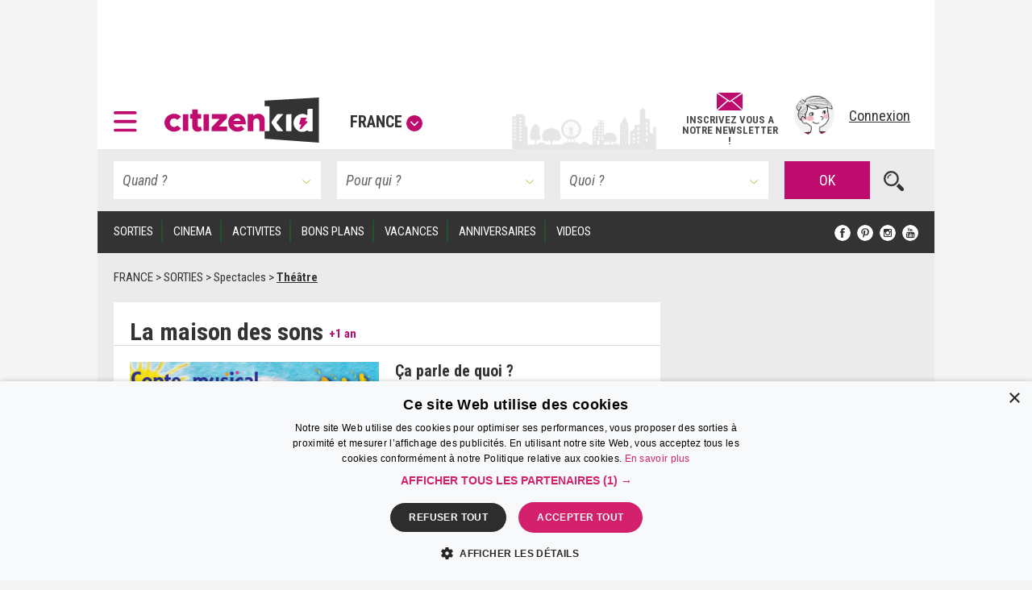

--- FILE ---
content_type: text/html; charset=UTF-8
request_url: https://www.citizenkid.com/sortie/la-maison-des-sons-a1065078
body_size: 30133
content:




        

<!DOCTYPE html>
<html lang="fr">
    <head>
        <meta charset="UTF-8" />
        <title>La maison des sons : un spectacle musical pour les enfants - Citizenkid </title>
        <meta name="description" content="Jean-Didier Traïna vous emporte dans la Maison des sons, entre trompette, maracas, triangle, tambour et guitare. Un spectacle qui va émerveiller les enfants.">
        <meta name="keywords" content="">
        <meta http-equiv="X-UA-Compatible" content="IE=edge">
        <meta name="viewport" content="width=device-width, initial-scale=1"/>
                                                                                                                                                                                                                                                                                                                                                                                                                                                                                                                                                                                                                                                                
            

        <link rel="canonical" href="https://www.citizenkid.com/sortie/la-maison-des-sons-a1065078" />

                <meta property="og:site_name" content="Citizenkid" />
    <meta property="og:type" content="article" />
    <meta property="og:title" content="La maison des sons" />

        <meta property="og:description" content="Jean-Didier Traïna vous emporte dans la Maison des sons, entre trompette, maracas, triangle, tambour et guitare. Un spectacle qui va émerveiller les enfants." />

        <meta property="og:url" content="https://www.citizenkid.com/sortie/la-maison-des-sons-a1065078" />

                        <meta property="og:image" content="https://www.citizenkid.com/uploads/medias/fd/54/fd5472a7bcebc05eeff898184d824fa98044d68b.jpeg" />


        <link rel="icon" type="image/x-icon" href="/favicon.ico?version=1.1.175" />
        <link rel="preconnect" href="https://fonts.googleapis.com">
        <link rel="preconnect" href="https://fonts.gstatic.com" crossorigin>
        <link href="https://fonts.googleapis.com/css?family=Roboto+Condensed:300,300i,400,400i,700,700i&subset=latin-ext" rel="stylesheet" />
        <link rel="stylesheet" type="text/css" href="/css/main.css?version=1.1.175">
        <link rel="stylesheet" type="text/css" href="/css/logo.css?version=1.1.175">
            

                
            
                            <!-- Google Adsense ads -->
    <script async src="https://pagead2.googlesyndication.com/pagead/js/adsbygoogle.js?client=ca-pub-5941043834433612"
            crossorigin="anonymous"></script>
    <!-- Google Ad Manager ads -->
    <script async src="https://securepubads.g.doubleclick.net/tag/js/gpt.js"></script>
    <script>
     var googletag = googletag || {};
     googletag.cmd = googletag.cmd || [];
     // var refreshedSlots = {};
    </script>
        
        
                                                                                        
        <script>
         googletag.cmd.push(function() {

             var onloadEvent = function(event) {

                 if (event.isEmpty) {
                     return;
                 }

                 var slot = document.getElementById(
                     event.slot.getSlotElementId());

                 // Show out-of-page (kinda) ad if creative is loaded.
                 if (slot && slot.parentNode &&
                     slot.parentNode.getAttribute("data-ad-slot-name") === "out-of-page-full-screen") {
                     var showAd = function (redirect) {
                         var node = slot.parentNode;
                         var destroy = function () {
                             if (redirect) {
                                 window.location = redirect;
                             } else {
                                 node.classList.add('hidden');
                                 // Destroy content to avoid having a embed video player continuing to produce sounds...
                                 node.innerHTML = '';
                             }

                         };
                         // Listen for "Accéder au site" click to hide ad.
                         window.addEventListener('message', function(e) {
                             var key = e.message ? 'message' : 'data';
                             var data = e[key];
                             var origin  = document.createElement('a');
                             origin.href = e.origin;
                             // Making sure the origin is a google ad.
                             var ok = origin.hostname.indexOf(
                                 '.googlesyndication.com') !== -1;
                             if (!ok) {
                                 return;
                             }
                             origin = null;
                             // Hide if told to do so.
                             if (data === "ck | ads | prestitial-close") {
                                 destroy();
                             }
                         }, false);

                         // Scroll to top to make the ad visible / on-screen.
                         scrollTop = function() { window.scrollTo(0, 0); };

                         // Disable auto-scroll (if available and needed).
                         // https://stackoverflow.com/a/38229616
                         if ('scrollRestoration' in history) {
                             history.scrollRestoration = 'manual';
                         } else {
                             window.onload = function () { setTimeout(scrollTop, 200); };
                         }

                         scrollTop();
                         // Display ad.
                         node.classList.remove('hidden');
                         // Auto hide after X seconds (a bit less if it's a redirect).
                         setTimeout(destroy, redirect ? 8000 : 10000);
                     };

                     if (slot.parentNode.classList.contains('load-behavior-mobile')) {
                         // Mobile: "infect" most links to display on
                         // click before following the link's href.
                         var infect = function (e) {
                             var t = e.currentTarget;
                             if (t && t.href) {
                                 showAd(t.href);
                                 e.preventDefault();
                             }
                         };
                         var links = document.getElementsByTagName("a");
                         var exclusion = ":not(.hamburger-menu-link):not([data-toggle='modal']):not([data-dismiss='modal']):not([target='_blank']):not([role='button']):not([href='#']):not(.out-of-page-full-screen-excluded)";
                         // Exclude links inside a modal because the modal
                         // would display on top of the ad, hiding it.
                         var excludeds = document.querySelectorAll(".modal a[href]" + exclusion);
                         for (var i=0; i < excludeds.length; i++) {
                             excludeds[i].classList.add('out-of-page-full-screen-excluded');
                         }
                         var links = document.querySelectorAll("a[href]" + exclusion);
                         for (var i=0; i < links.length; i++) {
                             var internal = links[i].host === window.location.host;
                             var same = location.pathname === links[i].pathname;
                             if (internal && !same) {
                                 links[i].addEventListener('click', infect, false);
                             }
                         }
                     } else {
                         // Desktop: show immediately
                         showAd();
                     }
                 }
                 else if (slot && slot.getAttribute("data-ad-slot-name") === "out-of-page-fixed") {

                     var node = slot;

                     // Puts container on front (z-index). If not done this way,
                     // the issue is that the website is unusable (can't click on
                     // any links) when ads are blocked. Because the ad starts to
                     // load, the display=none; is removed, but the actual content
                     // of the ad if blocked.
                     // The "ck | ads | animated-prestitial-end" is never
                     // received. So the container just "sits there" on front of
                     // all the content.
                     // Which means for instance that private browsing on Firefox
                     // would be broken, because it blocks trackers and ads...
                     node.classList.add('on-front');

                     var destroy = function () {
                         node.classList.add('hidden');
                     };

                     // Hide container when the animation is done.
                     window.addEventListener('message', function(e) {
                         var key = e.message ? 'message' : 'data';
                         var data = e[key];
                         var origin  = document.createElement('a');
                         origin.href = e.origin;
                         // Making sure the origin is a google ad.
                         var ok = origin.hostname.indexOf(
                             '.googlesyndication.com') !== -1;
                         if (!ok) {
                             return;
                         }
                         origin = null;
                         if (data === "ck | ads | animated-prestitial-end") {
                             destroy();
                         }
                     }, false);
                 }
             };

             var renderEndedEvent = function(event) {

                 if (event.isEmpty) {
                     return;
                 }

                 var slot = document.getElementById(
                     event.slot.getSlotElementId());
                 const parent = slot.parentNode;

                 var backgroundAdLg = false;
                 // Show vertical spacing if bg ad.
                 if (slot && slot.parentNode &&
                     slot.parentNode.getAttribute("data-ad-slot-name") === "background-ad-lg") {
                    // https://admanager.google.com/41369209#creatives/creative/detail/line_item_id=6416089593&creative_id=138456292174
                    // Hack to display the tablet image on desktop, just once (client is unable to provide a proper 1600x1000 image...)
                    // Edit : different issue for creative 138455579261, but same solution -> array
                    // https://admanager.google.com/41369209#creatives/creative/detail/line_item_id=6419657926&creative_id=138455579261
                    var notFixed = [138456292174, 138455579261, 138469771050]; // No strings, put numbers (IDs) here.
                    if (notFixed.indexOf(event.creativeId) > -1) {
                        document.getElementById('background-ad-container').style.position = 'absolute';
                    }

                     document.getElementById(
                         'vertical-background-ad-spacing').classList.remove('hidden');
                     // Making sure the corresponding mobile & tablet ad unit stays hidden.
                     document.getElementById(
                         'background-ad-container-xs').classList.add('hidden');
                     backgroundAdLg = true;
                 }
                 // Mobile sticker ad: if any creative is loaded,
                 // un-hidden the container div.
                 else if (slot && slot.parentNode &&
                          slot.parentNode.getAttribute("data-ad-slot-name") === "sticker-ad-xs") {
                     slot.parentNode.classList.remove('hidden');
                 }
                 // [201872-25855-493-3991] Large sticker ad: if any
                 // creative is loaded, un-hidden the container div.
                 else if (slot && slot.parentNode &&
                          slot.parentNode.getAttribute("data-ad-slot-name") === "sticker-ad-lg") {
                     slot.parentNode.classList.remove('hidden');
                 }
                 // Mobile & Tablet layout: hide banner 1 if xs bg ad.
                 else if (slot && slot.parentNode &&
                          slot.parentNode.getAttribute("data-ad-slot-name") === "background-ad-xs" &&
                          !backgroundAdLg) {
                     // collapse-height: can't display none for intersection observer API (sticky.js).
                     document.querySelector('[data-ad-slot-name="banner-1"]').classList.add('collapse-height');
                     var u = new URL(window.location);
                     var demo = u.searchParams.get("ck-ads-demo");
                     var ratio = 'ad-aspect-ratio-';
                     if (demo && demo == 'habillage-mobile-1016x493') {
                         ratio += '1016x493';
                     } else {
                         // Mobile or tablet, different size.
                         ratio += event.size[0] + 'x' + event.size[1];
                     }
                     document.querySelector('#background-ad-container-xs').classList.add(ratio);
                 }
                 else if (slot && slot.parentNode &&
                          slot.parentNode.getAttribute("data-ad-slot-name") === "out-of-page-full-screen") {
                     // 640x960 -> mobile version.
                     // 960x640 -> tablet version.
                     const mobile = (event.size[0] === 640 && event.size[1] === 960);
                     const tablet = (event.size[0] === 960 && event.size[1] === 640);
                     if (mobile || tablet) {
                         // On mobiles & tablets, do not show on page load,
                         // "infect links" instead, see onloadEvent().
                         slot.parentNode.classList.add('load-behavior-mobile');
                     } else {
                         slot.parentNode.classList.add('load-behavior-desktop');
                     }
                 }
                 else if (slot && slot.parentNode &&
                          slot.parentNode.getAttribute("data-ad-slot-name") === "listing-pages-sidebar-boost") {
                     // Avoid (unecessary) margin if the slot is empty.
                     slot.parentNode.classList.add('u-mb4');
                 }
                 else if (slot && slot.parentNode &&
                          slot.parentNode.getAttribute("data-ad-slot-name") === "listing-pages-sidebar-bloc1") {
                     // Avoid (unecessary) margin if the slot is empty.
                     slot.parentNode.classList.add('u-mb4');
                     slot.parentNode.classList.add('ad-aspect-ratio-300x250');
                 }
                 else if (slot && slot.getAttribute("data-ad-slot-name") === "out-of-page-fixed") {
                 }
                 else if (slot && slot.parentNode &&
                          slot.parentNode.getAttribute("data-ad-slot-name") === "banner2") {
                     slot.parentNode.classList.add('u-pt2');
                     slot.parentNode.classList.add('u-pb4');
                 }
                 else if (slot && parent && (
                     parent.getAttribute("data-ad-slot-name") === "featured-ad" ||
                     parent.getAttribute("data-ad-slot-name") === "infeed-ad"
                 )) {
                     const index = parent.getAttribute("data-ad-index");
                     const fallback = document.querySelector(
                         '.featured-ad-fallback[data-ad-fallback-index="' + index + '"]');

                     var s = document.querySelector('.featured-section');
                     var c = document.querySelector('#featured-post-main-container');
                     var t = document.querySelector('#narrow-search-toggler');

                     if (event.size[0] > 0 && event.size[1] > 0) {
                         // Fixed size (not "fluid") means a countdown ad,
                         // needs aspect ratio.
                         slot.parentNode.classList.add(
                             'aspect-ratio-' + event.size[0] + 'x' + event.size[1]);
                     }

                     fallback && fallback.classList.add('hidden');

                     if (parent.getAttribute("data-ad-slot-name") === "featured-ad") {
                         slot.parentNode.classList.add(
                             (c || s) ? 'u-pb4' : 'u-pb2');
                         c && c.classList.add('hidden');
                         s && s.classList.remove('hidden');
                         t && t.classList.add('u-mb0');
                     }
                 }


                 window.console && console.log(
                     'Creative with id: ' + event.creativeId +
                     ' is rendered to slot ' + event.slot.getSlotElementId() + ' of size: ' +
                     event.size[0] + 'x' + event.size[1]);

                 // Just in case we ever need it.
                 /* if (! refreshedSlots.hasOwnProperty(event.slot.getSlotElementId())) {
                  *     refreshedSlots[event.slot.getSlotElementId()] = event.slot
                  *     setInterval(function(){googletag.pubads().refresh([event.slot]);}, 50000);
                  * }*/
             };

             googletag.pubads().addEventListener('slotRenderEnded', function (event) {
                 renderEndedEvent(event);
             });

             googletag.pubads().addEventListener('slotOnload', function (event) {
                 onloadEvent(event);
             });

             
                     googletag.defineSlot(
    '/41369209/pleine-page-positionnement-absolu',
    ['fluid', [640, 960], [1, 1]],
    'div-gpt-ad-1656691918568-0'
    ).
    setTargeting("ck_env", "prod").
    setTargeting("ckc", "Fr").addService(googletag.pubads());

                     googletag.defineSlot(
    '/41369209/pre-home-tout-en-un',
    [[640, 960], [960, 640], [1280, 800]],
    'div-gpt-ad-1488979283384-0'
    ).
    defineSizeMapping(googletag.sizeMapping()
    .addSize([1024, 768], [1280, 800])
    .addSize([769, 1024], [1280, 800])
    .addSize([769, 769], [1280, 800])
    .addSize([769, 400], [1280, 800])
    .addSize([768, 1024], [960, 640])
    .addSize([768, 400], [960, 640])
    .addSize([641, 1024], [960, 640])
    .addSize([641, 400], [960, 640])
    .addSize([640, 1024], [640, 960])
    .addSize([640, 400], [640, 960])
    .addSize([0, 0], [640, 960]).build()).
    setTargeting("ck_env", "prod").
    setTargeting("ckc", "Fr").
    setTargeting("ck_freq_cap_day_show", "1").addService(googletag.pubads());

                     googletag.defineSlot(
    '/41369209/banniere-1-tout-en-un',
    [[998, 90], [430, 90]],
    'div-gpt-ad-1487775013204-0'
    ).
    defineSizeMapping(googletag.sizeMapping()
    .addSize([1024, 768], [998, 90])
    .addSize([769, 400], [998, 90])
    .addSize([769, 1024], [998, 90])
    .addSize([768, 1024], [430, 90])
    .addSize([768, 400], [430, 90])
    .addSize([0, 0], [430, 90]).build()).
    setTargeting("ck_env", "prod").
    setCollapseEmptyDiv(false, false).addService(googletag.pubads());

                         googletag.defineSlot(
    '/41369209/habillage-tout-en-un',
    [[1600, 1000]],
    'div-gpt-ad-1488816503897-0-lg'
    ).
    defineSizeMapping(googletag.sizeMapping()
    .addSize([1200, 900], [1600, 1000])
    .addSize([1366, 1024], [1600, 1000])     .addSize([1025, 400], [1600, 1000])
    .addSize([1025, 1366], [1600, 1000])
    .addSize([1024, 1366], [1, 1])     .addSize([992, 400], [1, 1])
    .addSize([992, 1024], [1, 1])
    .addSize([769, 1024], [1, 1])     .addSize([769, 400], [1, 1])
    .addSize([768, 1024], [1, 1])
    .addSize([768, 400], [1, 1])
    .addSize([0, 0], [1, 1]).build()).
    setTargeting("ck_env", "prod").
            setTargeting("ck_page_type", "FICHE").
        setTargeting("ckc", "Fr").
    setTargeting("ck_bg_ad_boost_page", "faux").
    setTargeting("ck_bg_ad_page", "faux").addService(googletag.pubads());

                         googletag.defineSlot(
    '/41369209/habillage-tout-en-un',
    [[430, 150]],
    'div-gpt-ad-1488816503897-0-xs'
    ).
    defineSizeMapping(googletag.sizeMapping()
    .addSize([1366, 1024], [1, 1])     .addSize([1025, 400], [1, 1])
    .addSize([1025, 1366], [1, 1])     .addSize([1024, 1366], [1038, 242])     .addSize([768, 400], [1038, 242])
    .addSize([768, 1024], [1038, 242])
    .addSize([760, 400], [1038, 242])
    .addSize([760, 1024], [1038, 242])
    .addSize([759, 1024], [1038, 242])
    .addSize([700, 400], [1038, 242])
    .addSize([690, 370], [430, 150])
    .addSize([759, 1024], [430, 150])
    .addSize([0, 0], [430, 150]).build()).
    setTargeting("ck_env", "prod").
            setTargeting("ck_page_type", "FICHE").
        setTargeting("ckc", "Fr").
    setTargeting("ck_bg_ad_boost_page", "faux").
    setTargeting("ck_bg_ad_page", "faux").addService(googletag.pubads());

             
    
    googletag.defineSlot(
    '/41369209/__boost_dans_pages_listings_barre_laterale',
    ['fluid'],
    'div-gpt-ad-1692689494041-0'
    ).
    defineSizeMapping(googletag.sizeMapping()
    .addSize([770, 1700], ['fluid'])     .addSize([770, 1700], ['fluid'])
    .addSize([770, 1024], ['fluid'])
    .addSize([770, 400], ['fluid'])
    .addSize([769, 1700], [1, 1])     .addSize([769, 1024], [1, 1])
    .addSize([769, 400], [1, 1])
    .addSize([0, 0], [1, 1]).build()).
            setTargeting("ck_root_topic", "SORTIES").
        setTargeting("ck_root_topic_slug", "sortie-enfant").
        setTargeting("ck_parent_topic", "Spectacles").
        setTargeting("ck_prnt_topic_slug", "spectacle-enfant").
        setTargeting("ck_current_topic", "SORTIE").
        setTargeting("ck_curr_topic_slug", "sortie").
                setTargeting("ck_page_type", "FICHE").
        setTargeting("ck_env", "prod").
    setTargeting("ckc", "Fr").
    setTargeting("ck_theme", "vrai").addService(googletag.pubads());


             
        
                        googletag.defineSlot(
        "/41369209/compte-a-rebours-tout-en-un",
        "[[928, 1200], [1038, 290], 'fluid', [998, 363]]",
        "div-gpt-ad-1646126887384-0"
    ).
    defineSizeMapping(googletag.sizeMapping()
            .addSize([1024, 768], ['fluid', [1038, 290]])
        .addSize([901, 1024], ['fluid', [1038, 290]])
        .addSize([901, 769], ['fluid', [1038, 290]])
        .addSize([901, 400], ['fluid', [1038, 290]])
        .addSize([900, 1700], ['fluid', [998, 363]])
    .addSize([900, 1700], ['fluid', [998, 363]])
    .addSize([900, 1024], ['fluid', [998, 363]])
    .addSize([900, 400], ['fluid', [998, 363]])
    .addSize([641, 1024], ['fluid', [998, 363]])
    .addSize([641, 400], ['fluid', [998, 363]])
    .addSize([640, 1024], ['fluid', [928, 1200]])
    .addSize([640, 400], ['fluid', [928, 1200]])
    .addSize([0, 0], ['fluid', [928, 1200]]).build()).
            setTargeting("ck_root_topic", "SORTIES").
        setTargeting("ck_root_topic_slug", "sortie-enfant").
        setTargeting("ck_parent_topic", "Spectacles").
        setTargeting("ck_prnt_topic_slug", "spectacle-enfant").
        setTargeting("ck_current_topic", "SORTIE").
        setTargeting("ck_curr_topic_slug", "sortie").
                setTargeting("ck_page_type", "FICHE").
        setTargeting("ck_env", "prod").
    setTargeting("ckc", "Fr").
    setTargeting("ck_theme", "vrai").addService(googletag.pubads());

        googletag.defineSlot(
        "/41369209/pages-listings-en-une",
        "[[928, 1200], [1038, 290], 'fluid', [998, 363]]",
        "div-gpt-ad-1669044763072-0"
    ).
    defineSizeMapping(googletag.sizeMapping()
            .addSize([1024, 768], ['fluid', [1038, 290]])
        .addSize([901, 1024], ['fluid', [1038, 290]])
        .addSize([901, 769], ['fluid', [1038, 290]])
        .addSize([901, 400], ['fluid', [1038, 290]])
        .addSize([900, 1700], ['fluid', [998, 363]])
    .addSize([900, 1700], ['fluid', [998, 363]])
    .addSize([900, 1024], ['fluid', [998, 363]])
    .addSize([900, 400], ['fluid', [998, 363]])
    .addSize([641, 1024], ['fluid', [998, 363]])
    .addSize([641, 400], ['fluid', [998, 363]])
    .addSize([640, 1024], ['fluid', [928, 1200]])
    .addSize([640, 400], ['fluid', [928, 1200]])
    .addSize([0, 0], ['fluid', [928, 1200]]).build()).
            setTargeting("ck_root_topic", "SORTIES").
        setTargeting("ck_root_topic_slug", "sortie-enfant").
        setTargeting("ck_parent_topic", "Spectacles").
        setTargeting("ck_prnt_topic_slug", "spectacle-enfant").
        setTargeting("ck_current_topic", "SORTIE").
        setTargeting("ck_curr_topic_slug", "sortie").
                setTargeting("ck_page_type", "FICHE").
        setTargeting("ck_env", "prod").
    setTargeting("ckc", "Fr").
    setTargeting("ck_theme", "vrai").addService(googletag.pubads());

        googletag.defineSlot(
        "/41369209/pages-listings-infeed",
        "[[928, 1200], [1038, 290], 'fluid', [998, 363]]",
        "div-gpt-ad-1669739213663-0"
    ).
    defineSizeMapping(googletag.sizeMapping()
            .addSize([1024, 768], ['fluid', [1038, 290]])
        .addSize([901, 1024], ['fluid', [1038, 290]])
        .addSize([901, 769], ['fluid', [1038, 290]])
        .addSize([901, 400], ['fluid', [1038, 290]])
        .addSize([900, 1700], ['fluid', [998, 363]])
    .addSize([900, 1700], ['fluid', [998, 363]])
    .addSize([900, 1024], ['fluid', [998, 363]])
    .addSize([900, 400], ['fluid', [998, 363]])
    .addSize([641, 1024], ['fluid', [998, 363]])
    .addSize([641, 400], ['fluid', [998, 363]])
    .addSize([640, 1024], ['fluid', [928, 1200]])
    .addSize([640, 400], ['fluid', [928, 1200]])
    .addSize([0, 0], ['fluid', [928, 1200]]).build()).
            setTargeting("ck_root_topic", "SORTIES").
        setTargeting("ck_root_topic_slug", "sortie-enfant").
        setTargeting("ck_parent_topic", "Spectacles").
        setTargeting("ck_prnt_topic_slug", "spectacle-enfant").
        setTargeting("ck_current_topic", "SORTIE").
        setTargeting("ck_curr_topic_slug", "sortie").
                setTargeting("ck_page_type", "FICHE").
        setTargeting("ck_env", "prod").
    setTargeting("ckc", "Fr").
    setTargeting("ck_theme", "vrai").addService(googletag.pubads());

    
                     var slotRectangle1 = googletag.defineSlot(
    '/41369209/pave-1-tout-en-un',
    [300, 250],
    'div-gpt-ad-1487858983179-0'
    ).
    setTargeting("ckc", "Fr").
    setTargeting("ck_env", "prod").
    setCollapseEmptyDiv(false, false).addService(googletag.pubads());

    (ckrefreshedAdSlots = window.ckrefreshedAdSlots || []).push(slotRectangle1);

                     googletag.defineSlot(
    '/41369209/pave-2-tout-en-un',
    [300, 250],
    'div-gpt-ad-1487946502651-0'
    ).
    setTargeting("ckc", "Fr").
    setTargeting("ck_env", "prod").
    setCollapseEmptyDiv(false, false).addService(googletag.pubads());

                     googletag.defineSlot(
    '/41369209/banniere-2-tout-en-un',
    [[430, 90], [998, 90]],
    'div-gpt-ad-1488191271137-0'
    ).
    defineSizeMapping(googletag.sizeMapping()
    .addSize([1024, 768], [998, 90])
    .addSize([769, 400], [998, 90])
    .addSize([769, 1024], [998, 90])
    .addSize([768, 1024], [430, 90])
    .addSize([768, 400], [430, 90])
    .addSize([0, 0], [430, 90]).build()).
    setTargeting("ck_env", "prod").addService(googletag.pubads());

                     googletag.defineSlot(
    '/41369209/concours-a-la-une-tout-en-un',
    [[430, 250], [664, 250]],
    'div-gpt-ad-1495443253962-0'
    ).
    defineSizeMapping(googletag.sizeMapping()
    .addSize([1024, 768], [664, 250])
    .addSize([769, 400], [664, 250])
    .addSize([769, 1024], [664, 250])
    .addSize([768, 1024], [430, 250])
    .addSize([768, 400], [430, 250])
    .addSize([0, 0], [430, 250]).build()).
    setTargeting("ck_env", "prod").
    setCollapseEmptyDiv(false, false).addService(googletag.pubads());

                     googletag.defineSlot(
    '/41369209/colonne-de-gauche-pages-listings-bloc-1',
    [[240, 250], [375, 184], 'fluid', [300, 250]],
    'div-gpt-ad-1658413917161-0'
    ).
    defineSizeMapping(googletag.sizeMapping()
    .addSize([900, 1700], ['fluid', [300, 250], [240, 250], [375, 184]])     .addSize([900, 1700], ['fluid', [300, 250], [240, 250], [375, 184]])
    .addSize([900, 1024], ['fluid', [300, 250], [240, 250], [375, 184]])
    .addSize([900, 400], ['fluid', [300, 250], [240, 250], [375, 184]])
    .addSize([899, 1700], [1, 1])     .addSize([899, 1024], [1, 1])
    .addSize([899, 400], [1, 1])
    .addSize([0, 0], [1, 1]).build()).
    setTargeting("ck_env", "prod").
    setTargeting("ckc", "Fr").
    setTargeting("ck_theme", "vrai").addService(googletag.pubads());

                     googletag.defineSlot('/41369209/__sticker-mobile', [320, 160], 'div-gpt-ad-1529912734113-0').
    setTargeting("ck_env", "prod").
    setTargeting("ckc", "Fr").addService(googletag.pubads());

                     googletag.defineSlot('/41369209/__sticker-large', [[998, 160], [748, 160]], 'div-gpt-ad-1530601905498-0').
    defineSizeMapping(googletag.sizeMapping()
    .addSize([1024, 768], [998, 160])
    .addSize([769, 400], [748, 160])
    .addSize([769, 1024], [748, 160])
    .addSize([768, 1024], [748, 160])
    .addSize([768, 400], [748, 160])
    .addSize([0, 0], [748, 160]).build()).
    setTargeting("ck_env", "prod").
    setTargeting("ckc", "Fr").addService(googletag.pubads());


             googletag.pubads().enableSingleRequest();
             googletag.pubads().collapseEmptyDivs();

                                       googletag.pubads().enableLazyLoad({
                 // Fetch slots within 3 viewports.
                 fetchMarginPercent: 300,
                 // Render slots within 2 viewports.
                 renderMarginPercent: 200,
                 // Double the above values on mobile, where viewports are smaller
                 // and users tend to scroll faster.
                 mobileScaling: 1.2
             });

             googletag.enableServices();
         });

        </script>
    
    <!-- end Google Ad Manager ads -->

        
            <script>
     window.dataLayer = window.dataLayer || [];
    </script>

    <!-- Google Tag Manager -->
    <script>(function(w,d,s,l,i){w[l]=w[l]||[];w[l].push({'gtm.start':
new Date().getTime(),event:'gtm.js'});var f=d.getElementsByTagName(s)[0],
j=d.createElement(s),dl=l!='dataLayer'?'&l='+l:'';j.defer=true;j.src=
'https://www.googletagmanager.com/gtm.js?id='+i+dl;f.parentNode.insertBefore(j,f);
})(window,document,'script','dataLayer','GTM-KJ8NC73');</script>
    <!-- End Google Tag Manager -->


        <script async src="https://fundingchoicesmessages.google.com/i/pub-5941043834433612?ers=1"></script>
<script>(function() {function signalGooglefcPresent() {if (!window.frames['googlefcPresent']) {if (document.body) {const iframe = document.createElement('iframe'); iframe.style = 'width: 0; height: 0; border: none; z-index: -1000; left: -1000px; top: -1000px;'; iframe.style.display = 'none'; iframe.name = 'googlefcPresent'; document.body.appendChild(iframe);} else {setTimeout(signalGooglefcPresent, 0);}}}signalGooglefcPresent();})();</script>

            <!--[if lt IE 9]>
        <script src="https://oss.maxcdn.com/html5shiv/3.7.2/html5shiv.min.js"></script>
        <script src="https://oss.maxcdn.com/respond/1.4.2/respond.min.js"></script>
    <![endif]-->

    </head>

    <body>
        <!--      <div id="out-of-page-ad-container-fixed" data-ad-slot-name="out-of-page-fixed" class="hidden hidden-print" style="z-index: 500"> -->
            <div id='div-gpt-ad-1656691918568-0' class="hidden-print out-of-page-ad-fixed" data-ad-slot-name="out-of-page-fixed">
        <script>
         googletag.cmd.push(function() { googletag.display('div-gpt-ad-1656691918568-0'); });
        </script>
    </div>

        <!-- </div> -->

        <div id="out-of-page-ad-container" data-ad-slot-name="out-of-page-full-screen" class="hidden hidden-print" style="z-index: 500">
                <div id='div-gpt-ad-1488979283384-0' class="ad">
        <script>
         googletag.cmd.push(function() { googletag.display('div-gpt-ad-1488979283384-0'); });
        </script>
    </div>

        </div>

            <!-- Google Tag Manager (noscript) -->
    <noscript><iframe src="https://www.googletagmanager.com/ns.html?id=GTM-KJ8NC73"
height="0" width="0" style="display:none;visibility:hidden"></iframe></noscript>
    <!-- End Google Tag Manager (noscript) -->


            <p style="display: none;"> cityname France </p>
    <p style="display: none;"> ckcity Fr </p>
    <p style="display: none;"> pageLoadNum 1 </p>
    <p style="display: none;"> ck_is_first_page vrai </p>
    <p style="display: none;"> isBgAdPage faux </p>
    <p style="display: none;"> isBgAdBoostPage faux </p>
    <p style="display: none;"> Newsletter subscriptions 0 </p>
    <p style="display: none;"> auto show newsletter modal cookie false </p>


        <div id="sticker-ad-xs-container" style='height:160px; width:320px; position: fixed; bottom: 0; z-index: 500' class="hidden hidden-print" data-ad-slot-name="sticker-ad-xs">
                        <a class="close u-p4" style="position: absolute; top: 0; right: 0; display: inline-block;"
               data-ck-hide="#sticker-ad-xs-container">
                <img style="position: absolute; top: 0; right: 0;" src="/img/close.png?version=1.1.175" alt=""/>
            </a>
                <div id='div-gpt-ad-1529912734113-0'>
        <script>
         googletag.cmd.push(function() { googletag.display('div-gpt-ad-1529912734113-0'); });
        </script>
    </div>

        </div>

        <div id="sticker-ad-lg-container" class="hidden hidden-print sticker-lg-container" data-ad-slot-name="sticker-ad-lg">
                        <a class="close u-p4" style="position: absolute; top: 0; right: 0; display: inline-block;"
               data-ck-hide="#sticker-ad-lg-container">
                <img style="position: absolute; top: 0; right: 0;" src="/img/close.png?version=1.1.175" alt=""/>
            </a>
                <div id='div-gpt-ad-1530601905498-0'>
        <script>
         googletag.cmd.push(function() { googletag.display('div-gpt-ad-1530601905498-0'); });
        </script>
    </div>

        </div>

        <div id="background-ad-container" data-ad-slot-name="background-ad-lg" class="hidden-xs hidden-print">
                <div id='div-gpt-ad-1488816503897-0-lg' class="ad--background" data-ck-is-bg-ad="true"
         data-gtmblock="pub-habillage"
         data-gtmextras="desktop"
    >
        <script>
         googletag.cmd.push(function() { googletag.display('div-gpt-ad-1488816503897-0-lg'); });
        </script>
    </div>

        </div>

                <div id="banner-1-container" data-ad-slot-name="banner-1" class="banner-container content u-ph4 u-pt2 hidden-print">
                <div id='div-gpt-ad-1487775013204-0' class="ad" style="height:90px" data-gtmblock="pub-méga-bannière-1">
        <script>
         googletag.cmd.push(function() { googletag.display('div-gpt-ad-1487775013204-0'); });
        </script>
    </div>

        </div>
        
                <header id="sticky-bar" style="height: 85px" class="header sticky content hidden-print u-ph4 u-pb2 u-xs-ph2 city-bg ">
                <a class="logo--hamburger" role="button" data-toggle="modal" data-target="#modal--hamburger-menu">
        <img src="/img/hamburger.svg?version=1.1.175" alt="" />
    </a>

            <div class="flex-new-group-xs">
                    <div id="logo-citizenkid-header" class="logo">
        <figure>
            <picture class="logo--picture">
                <a class="logo--link" href="/" title="France">
                    <img class="logo--image" src="/img/header-logo-desktop.svg?version=1.1.175" alt="Citizen Kid"/>
                </a>
            </picture>
            <figcaption class="logo--label hidden-xs hidden-sm hidden-md">
                <a role="button" data-dismiss="modal" data-toggle="modal" data-target="#citiesModal" aria-haspopup="true" aria-expanded="false">France<span class="icon icon--down"></span>
                </a>
            </figcaption>
        </figure>
    </div>

            </div>
                        <div class="flex-new-group flexrow flex-align-center u-pv2 u-pr2 u-xs-p0">
                <span id="sticky-quick-search-trigger" class="icon icon--search hidden-xs"></span>
                <div class="flexcol hidden-sm hidden-xs js-newsletterJoin" style="width: 120px; position: relative; top: 5px; font-style: normal; font-weight: 600; line-height: 0.9">
                                        <a class="link link--normal u-text-center"
           href="#"
                      data-toggle="modal" data-target="#newsletterModal"
                   >
            <img src="/img/envelope.svg?version=1.1.175" style="height: 22px; width: auto; margin-bottom: 5px"><br>
            <span class="u-fs-13">INSCRIVEZ VOUS A</span>
            <span class="u-fs-13">NOTRE NEWSLETTER !</span>
        </a>
    
                </div>
                <div class="u-pl4 u-xs-p0">
                                                            <div class="avatar">
            <a href="/connexion" data-toggle="modal" data-target="#accountModal">
                <figure>
                    <picture class="avatar--picture">
                        <img class="avatar--image" src="/img/avatar.png?version=1.1.175" alt="" />
                    </picture>
                    <figcaption class="avatar--label hidden-xs hidden-sm hidden-md">Connexion</figcaption>
                </figure>
            </a>
        </div>
    
                                    </div>
            </div>
        </header>

        <div id="sticky-filler" class="content hidden hidden-print"> </div>
        <div id="background-ad-container-xs" data-ad-slot-name="background-ad-xs" class="banner-container content visible-xs visible-sm visible-md hidden-print">
                <div id='div-gpt-ad-1488816503897-0-xs' class="ad--background" data-ck-is-bg-ad="true"
         data-gtmblock="pub-habillage"
         data-gtmextras="mobile"
    >
        <script>
         googletag.cmd.push(function() { googletag.display('div-gpt-ad-1488816503897-0-xs'); });
        </script>
    </div>

        </div>
        <div class="content hidden-print">
                <div id="search-top-toolbar" class=" hidden-xs ">
        
<form name="post_search" method="get" action="/s" class="container header__search">
    <div class="row u-ph4 u-pv3 ">
        <div class="col-sm-10 col-xs-12 header__search-container">
            <div class="row header__search-multi_criteria">
                <div class="col-xs-4 u-pr4 u-xs-pr2 ru-pb2">
                    <div class="search-form__select-container">
                        <select id="post_search_when" name="post_search[when]" class="search-form__select form-control" ck-search-prefix="quand:"><option value="">Quand ?</option><option value="Aujourd&#039;hui">Aujourd&#039;hui</option><option value="Ce week-end">Ce week-end</option><option value="Mercredi">Mercredi</option><option value="Ce mois-ci">Ce mois-ci</option></select>
                    </div>
                </div>
                <div class="col-xs-4 u-pr4 u-xs-pr0 ru-pb2">
                    <div class="search-form__select-container">
                        <select id="post_search_who" name="post_search[who]" class="search-form__select form-control" ck-search-prefix="age:"><option value="">Pour qui ?</option><option value="1 an+2 ans+3 ans">Tout-petit</option><option value="4 ans+5 ans+6 ans">Maternelle</option><option value="7 ans+8 ans+9 ans+10 ans+11 ans">Primaire</option><option value="12 ans">Ado</option></select>
                    </div>
                </div>
                <div class="col-xs-4 u-pr4 u-xs-pl2 u-xs-pr0 ru-pb2">
                    <div class="search-form__select-container">
                        <select id="post_search_what" name="post_search[what]" class="search-form__select form-control" ck-search-prefix="quoi:"><option value="">Quoi ?</option><option value="Spectacle">Spectacle</option><option value="Film enfant">Film enfant</option><option value="Musées et visites">Musées et visites</option><option value="Loisirs et jeux">Loisirs et jeux</option><option value="Fêter son anniversaire">Fêter son anniversaire</option><option value="Atelier">Atelier</option><option value="Activité sportive">Activité sportive</option><option value="Baignade">Baignade</option><option value="Cours et stages">Cours et stages</option><option value="Activité à la maison">Activité à la maison</option><option value="Balades et parcs">Balades et parcs</option><option value="Resto et goûter">Resto et goûter</option></select>
                    </div>
                </div>
            </div>
            <div class="header__search-query u-pr4 ru-pr0">
                <div class=" ru-pb2 header__search-query_content">
                    <input type="text" id="post_search_query" name="post_search[query]" class="search-form__input form-control" placeholder="Tapez votre mot-clé ici" />
                </div>
            </div>
        </div>
        <div class="col-sm-2 col-xs-12 ">
            <div class="header__search-actions">
                <button class="header__search-actions-ok" type="submit">OK</button>
                <button class="header__search-actions-switch" type="button">
                    <i class="icon icon--search"></i>
                </button>
            </div>
        </div>
    </div>
</form>

    </div>

                <div class="container header__menu hidden-xs">
        <div class="row u-ph4 u-pv3">
            <div class="col-md-12">

                <div class="pull-right hidden-sm">
                    
<div class="share share--inverse">
    
<ul class="share__items">
        <li class="share__item u-xs-p1 u-sm-p1">
        <a class="share__link share__link--facebook" href="https://fr-fr.facebook.com/citizenkid/" title="facebook" target="_blank">
            facebook
        </a>
    </li>
        <li class="share__item u-xs-p1 u-sm-p1">
        <a class="share__link share__link--pinterest" href="https://fr.pinterest.com/citizenkid/" title="pinterest" target="_blank">
            pinterest
        </a>
    </li>
        <li class="share__item u-xs-p1 u-sm-p1">
        <a class="share__link share__link--instagram" href="https://www.instagram.com/citizenkid/" title="instagram" target="_blank">
            instagram
        </a>
    </li>
        <li class="share__item u-xs-p1 u-sm-p1">
        <a class="share__link share__link--youtube" href="https://www.youtube.com/channel/UC6ry21lRQ9i3Ho1byVR9FDA" title="youtube" target="_blank">
            youtube
        </a>
    </li>
    </ul>

</div>
                </div>

                <nav class="menu menu--header">
                                                <ul class="menu__items">
            
                <li class="menu__item first">        <a href="/sortie-enfant" class="menu__link">SORTIES</a>        
    </li>

    
                <li class="menu__item">        <a href="/cinema-enfant" class="menu__link">CINEMA</a>        
    </li>

    
                <li class="menu__item">        <a href="/activite-enfant" class="menu__link">ACTIVITES</a>        
    </li>

    
                <li class="menu__item">        <a href="/bons-plans-enfant" class="menu__link">BONS PLANS</a>        
    </li>

    
                <li class="menu__item">        <a href="/vacances-en-famille" class="menu__link">VACANCES</a>        
    </li>

    
                <li class="menu__item">        <a href="/anniversaire-enfant" class="menu__link">ANNIVERSAIRES</a>        
    </li>

    
                <li class="menu__item last">        <a href="/video-enfant" class="menu__link">VIDEOS</a>        
    </li>


    </ul>

                </nav>

            </div>
        </div>
    </div>

        </div>
        <div class="content">     
    
     </div>

        <div id="vertical-background-ad-spacing" class="noclick hidden hidden-xs hidden-print">
        </div>

        <main class="content main">
                                    <div class="container flexrow u-ph4 u-pt4 u-pb0 u-xs-pv2">
        <div class="vcenter">
                                                                                        
        <ol itemscope itemtype="http://schema.org/BreadcrumbList" class="list list--inline list--separator-greater list__items">
            
                                
                <li itemprop="itemListElement" itemscope
                    itemtype="http://schema.org/ListItem"
                    class="list__item title ">
                    <a itemtype="http://schema.org/Thing"
                       itemprop="item"
                       href="/">
                        <span itemprop="name">FRANCE</span>
                    </a>
                    <meta itemprop="position" content="1" />
                </li>
            
                                                                    
                <li itemprop="itemListElement" itemscope
                    itemtype="http://schema.org/ListItem"
                    class="list__item title ">
                    <a itemtype="http://schema.org/Thing"
                       itemprop="item"
                       href="/sortie-enfant">
                        <span itemprop="name">SORTIES</span>
                    </a>
                    <meta itemprop="position" content="2" />
                </li>
            
                                                                    
                <li itemprop="itemListElement" itemscope
                    itemtype="http://schema.org/ListItem"
                    class="list__item title ">
                    <a itemtype="http://schema.org/Thing"
                       itemprop="item"
                       href="/sortie/spectacle-enfant">
                        <span itemprop="name">Spectacles</span>
                    </a>
                    <meta itemprop="position" content="3" />
                </li>
            
                                                                    
                <li itemprop="itemListElement" itemscope
                    itemtype="http://schema.org/ListItem"
                    class="list__item title title--underline">
                    <a itemtype="http://schema.org/Thing"
                       itemprop="item"
                       href="/sortie/theatre-enfant">
                        <span itemprop="name">Théâtre</span>
                    </a>
                    <meta itemprop="position" content="4" />
                </li>
                    </ol>
    
                    </div>
        <div class="flex-new-group vcenter visible-xs">
            <button class="u-no-background u-no-border header__search-actions-switch hidden-search-actions-switch u-minwidth-25" type="button">
                <i class="icon icon--search"></i>
            </button>
        </div>
    </div>

            
            <div class="logo--print--container visible-print">
                <img class="logo--print" src="/img/header-logo-desktop.svg?version=1.1.175" alt="Citizen Kid" />
            </div>

                <div class="container">
            </div>
    <div class="container u-p4 u-pb0 u-xs-p0">

        <div class="container post-layout--main flexrow flexcol-xs flexwrap-wrap">
                        <div class="block block--content post-layout--content"><div class="row"><div class="col-md-12 u-pv4 u-xs-pv2"><h1 class="title title--primary u-ph4 u-pb0 u-xs-pb1">
        La maison des sons
        <span style="display: inline-block;"><small style="vertical-align: middle"><span class="agemin">
                +1&nbsp;an
            </span></small></span></h1><hr class="hidden-xs ruler ruler--other-gray-color" /></div></div><div class="flexrow flexcol-notdesktop u-p4 u-pt0"><div class="u-pr2 u-xs-pr0 u-sm-pr0 post-layout--content--left flex-eq"><div class="u-text-center-xs post-layout--content--left--picture"><figure class="figure"><div class="fig-hover"><img
        alt="La maison des sons"
        class="img-responsive "
                src = "https://www.citizenkid.com/uploads/medias/cache/dominant_color_placeholder/rc/SAhxUrvP//uploads/medias/fd/54/fd5472a7bcebc05eeff898184d824fa98044d68b.jpeg"
                srcset = "https://www.citizenkid.com/uploads/medias/cache/post_cover/rc/mj2JpRdI//uploads/medias/fd/54/fd5472a7bcebc05eeff898184d824fa98044d68b.jpeg 140w, 
                            https://www.citizenkid.com/uploads/medias/cache/post_cover/rc/bBb4hJeQ//uploads/medias/fd/54/fd5472a7bcebc05eeff898184d824fa98044d68b.jpeg 190w, 
                            https://www.citizenkid.com/uploads/medias/cache/post_cover/rc/XtAhG3JF//uploads/medias/fd/54/fd5472a7bcebc05eeff898184d824fa98044d68b.jpeg 240w, 
                            https://www.citizenkid.com/uploads/medias/cache/post_cover/rc/D6Cy7PgS//uploads/medias/fd/54/fd5472a7bcebc05eeff898184d824fa98044d68b.jpeg 290w, 
                            https://www.citizenkid.com/uploads/medias/cache/post_cover/rc/oLdFN04N//uploads/medias/fd/54/fd5472a7bcebc05eeff898184d824fa98044d68b.jpeg 340w, 
                            https://www.citizenkid.com/uploads/medias/cache/post_cover/rc/qWWHekFu//uploads/medias/fd/54/fd5472a7bcebc05eeff898184d824fa98044d68b.jpeg 390w, 
                            https://www.citizenkid.com/uploads/medias/cache/post_cover/rc/3p4WX0Q8//uploads/medias/fd/54/fd5472a7bcebc05eeff898184d824fa98044d68b.jpeg 440w, 
                            https://www.citizenkid.com/uploads/medias/cache/post_cover/rc/Rw7VFXg7//uploads/medias/fd/54/fd5472a7bcebc05eeff898184d824fa98044d68b.jpeg 490w, 
                            https://www.citizenkid.com/uploads/medias/cache/post_cover/rc/0UDDLE2u//uploads/medias/fd/54/fd5472a7bcebc05eeff898184d824fa98044d68b.jpeg 540w, 
                            https://www.citizenkid.com/uploads/medias/cache/post_cover/rc/gyH0FfK2//uploads/medias/fd/54/fd5472a7bcebc05eeff898184d824fa98044d68b.jpeg 590w, 
                            https://www.citizenkid.com/uploads/medias/cache/post_cover/rc/tKgvdHoK//uploads/medias/fd/54/fd5472a7bcebc05eeff898184d824fa98044d68b.jpeg 640w, 
                            https://www.citizenkid.com/uploads/medias/cache/post_cover/rc/phB8uxSQ//uploads/medias/fd/54/fd5472a7bcebc05eeff898184d824fa98044d68b.jpeg 690w, 
                            https://www.citizenkid.com/uploads/medias/cache/post_cover/rc/z6SrKDFH//uploads/medias/fd/54/fd5472a7bcebc05eeff898184d824fa98044d68b.jpeg 740w, 
                            https://www.citizenkid.com/uploads/medias/cache/post_cover/rc/yxeWxrXK//uploads/medias/fd/54/fd5472a7bcebc05eeff898184d824fa98044d68b.jpeg 790w, 
                            https://www.citizenkid.com/uploads/medias/cache/post_cover/rc/3o1nJgWJ//uploads/medias/fd/54/fd5472a7bcebc05eeff898184d824fa98044d68b.jpeg 840w"
                sizes = "100vw"
            /><figcaption class="fig-caption-overlay"><img alt="credits" style="height: 12px; width: auto" src="[data-uri]" /></figcaption></div></figure><div class="hidden-xs u-pv0 u-xs-pv2"></div><div class=""></div></div></div><div class="u-pl2 u-xs-pl0 post-layout--content--right flex-eq flexcol"><div class="flex-order-xs-2 right--outing" style="text-align:justify;text-align-last:initial"><h2 class="title title--secondary u-pt0 u-pb4 u-xs-pv4">Ça parle de quoi ?</h2><div class="">Jean-Didier Traïna vous emporte dans la Maison des sons, entre trompette, maracas, triangle, tambour et guitare. Un spectacle qui va émerveiller les enfants.</div><div class="u-pv2 u-xs-pv0"><a class="link link--more" href="#tab_description" aria-controls="tab_info" data-toggle="tab">&gt; En savoir +</a></div><div class="visible-xs u-pt2"></div><hr class="u-mv1 ruler-xs--small"/></div><div class="flex-order-xs-3  right--outing"><div id="js-schedule-summary-24697" class="post-schedule-summary "><p class="schedule--summary"><em>
                        Archange théâtre  | Marseille     
        <br/>
                    
                        Le 7 oct. 2023
            
    </em></p><div class="cta"><div class="cta__row"><div class="cta__cell cta--before cta--twolines u-ph4">
                                à partir de <br/><big>8,95 €</big></div></div></div></div></div><div class="flex-order-xs-1 u-pt2 u-xs-pt2"><ul class="tags tags__items"><li class="tags__item list__item "><a href="/sortie/theatre-enfant">
                Théâtre
            </a></li></ul></div><div class="flex-order-xs-4 u-pt2"><div class="note note--comment"><p class="note__suffix"><a class="link link--inherit" data-ck-anchor href="/sortie/la-maison-des-sons-a1065078#tab_comment">Soyez le premier à donner votre avis !</a></p></div></div><div class="flex-order-xs-5 u-pt2"><div class="share"><p class="share__prefix">Partager</p><ul class="share__items"><li class="share__item"><a target="_blank" title="Facebook" href="https://www.facebook.com/sharer.php?u=https://www.citizenkid.com/sortie/la-maison-des-sons-a1065078&t=La%20maison%20des%20sons" rel="nofollow" onclick="javascript:window.open(this.href, '', 'menubar=no,toolbar=no,resizable=yes,scrollbars=yes,height=500,width=700');return false;" class="share__link share__link--facebook">Facebook</a></li></ul></div></div></div></div></div>            <div class="flexcol post-layout--sidebar"><div class="sidebar-xs-swap--ad1"><div class="row post-layout--sidebar--ad1 "><div class="col-md-12"><div class="block text-center"><div id='div-gpt-ad-1487858983179-0' data-ck-resize-offset="0" data-ck-resize-type="none"
         style="height:250px"
         data-gtmblock="pub-pavé-1"
    ><script>
         googletag.cmd.push(function() { googletag.display('div-gpt-ad-1487858983179-0'); });
        </script></div></div></div></div></div><div class="block block--content post-layout--sidebar--content sidebar-xs-swap--content u-p0 u-m0 u-xs-ml4 u-xs-mr4"><div id="post-aside-map-24697" class="post-aside-map "><div class="post-map"><div class="embed-responsive embed-responsive-post-map"><iframe class="embed-responsive-item" style="border:0" src="https://www.google.com/maps/embed/v1/place?q=36%20rue%20N%C3%A9gresko%2013008%20Marseille&key=AIzaSyA6MIOICiQEHYL83SLmr--s43ffhBm9XsQ" allowfullscreen></iframe></div></div><p class="text-center">
                    Archange théâtre<br/><strong>36 rue Négresko<br/>13008 Marseille</strong></p><p class="text-center"><a class="link link--uc" href="/sortie/archange-theatre-marseille-a1052">
                            Voir le lieu
                        </a></p></div></div></div>            <div class="block block--content post-layout--tabs"><ul class="nav nav-justified nav-tabs" role="tablist"><li class="active" role="presentation"><a href="#tab_description" aria-controls="tab_description" role="tab" data-toggle="tab">Description</a></li><li role="presentation"><a href="#tab_schedule" aria-controls="tab_schedule" role="tab" data-toggle="tab">Programmation</a></li><li role="presentation"><a href="#tab_comment" aria-controls="tab_comment" role="tab" data-toggle="tab">Avis</a></li></ul><div class="tab-content"><div id="tab_description" class="tab-pane active" role="tabpanel"><div class="row u-p2 u-pt0"><div class="col-md-12 u-p2 u-pt0"><h2>Un concert loufoque</h2><p>Rendez-vous dans la Maison des sons en compagnie de Messieurs trompette, maracas, triangle, tambour, guitare et d'Annabelle la Coccinelle en pleine organisation d'un grand concert !</p><p>Entre celui qui se prend pour une rock star, celui qui est un peu sourd, celui qui rousp&egrave;te et celui qui fait des grimaces... Chacun joue de son c&ocirc;t&eacute; sans vraiment s'&eacute;couter...&nbsp;</p><p>Mais la Maison des sons abrite depuis peu une nouvelle habitante : Annabelle La Coccinelle, la chanteuse professionnelle &agrave; la voix arc-en-ciel.</p><p>C'est elle qui d&eacute;cide d'organiser un concert en plein air ! Apr&egrave;s quelques r&eacute;p&eacute;titions, tout est pr&ecirc;t, il y a m&ecirc;me de nouveaux instruments. Venez d&eacute;couvrir le r&eacute;sultat !</p><p><em>Dur&eacute;e : 30 minutes.&nbsp;</em></p><p><em>De 6 mois &agrave; 3 ans</em></p><div class="row  u-mt2" ></div><p class="u-pt4"><em>
                            Mis à jour par Elina Coutinho le 25 sept. 2023 <br />
        Article créé le 11 oct. 2022
                        </em></p></div></div></div><div id="tab_schedule" class="tab-pane" role="tabpanel"><div class="row u-p2"><div class="col-md-12 u-p2 u-pt0"><div id="schedules-tabs-schedule-24697" class="row u-b-notphone"><div class="col-md-6 u-ph4"><div class="text-center"><h2 class="title title--secondary title--ruler title--inline u-pb1">
                    Marseille
            </h2><p class="schedule--summary"><em>
                        Archange théâtre     
        <br/>
                    
                        Le 7 oct. 2023
            
    </em></p><div class="cta"><div class="cta__row"><div class="cta__cell cta--before cta--twolines u-ph4">
                                à partir de <br/><big>8,95 €</big></div></div></div></div></div><div class="u-text-center-xs u-pb2 u-pt4"><a class="link link--inherit toggle-schedules-infos-xs visible-xs" href="#" data-schedule="24697">
                            > Voir les dates et les horaires
                        </a><div id="schedules-tabs-schedule-infos-24697" class="col-md-6 u-pl6 u-pr4 hidden-xs"><h3 class="title title--tertiary2 u-pt2">Dates et horaires</h3>
        Le samedi 7 octobre 2023 &agrave; 16h30
    
            <h3 class="title title--tertiary2 u-pt2">Tarifs</h3>
        8,95 euros
    
    
                        </div></div></div></div></div></div><div id="tab_comment" class="tab-pane" role="tabpanel"><style>
    [aria-expanded="false"] > .expanded,
    [aria-expanded="true"] > .collapsed {
      display: none;
    }
</style><div class="row u-p2 u-pt0"><div class="col-md-12 u-p2 u-pt0"><h2 class="title title--secondary title--ruler u-pb2">
            Aucun avis sur cette sortie
        </h2></div><div class="col-md-12 u-p2"><ul id="comments-list" class="list-unstyled"><div class="collapse" id="collapse-post-comments-more"></div></ul><h2 class="title title--secondary title--inline">
                                Me connecter et gagner
                <span class="kidipoints-to-win-value">
                    +15
                </span><span class="kidipoints-to-win-label">
                    Kidipoints
                </span></h2>
            |
            <a href="/connexion" data-toggle="modal" data-target="#accountModal">
                Anonyme
            </a><form name="comment" method="post" action="/commentaire/envoyer/65078" id="js-comment-form" data-ck-edit-form="0" data-ck-comment-id=""><div class="form-error-global form-error"></div><div class="row u-pv2"><div class="col-md-12"><em>Ma note&nbsp;:</em><select id="comment_rating" name="comment[rating]" class="js-post-rating form-control"><option value=""></option><option value="1">0</option><option value="2">1</option><option value="3">2</option><option value="4">3</option><option value="5">4</option></select></div></div><div class="row u-pv2"><div class="col-md-12"><textarea id="comment_content" name="comment[content]" required="required" rows="7" class="form-control"></textarea></div></div><div class="row u-pv2"><div class="col-xs-12 col-md-12"><button class="btn u-ph6" type="submit" id="button-comment">Publier</button><br /></div></div><input type="hidden" id="comment__token" name="comment[_token]" value="t70Tyb2Bc75aOzwZnlVMxPH14VZKuvzgerYHleYKEKE" /><div class="form-group"><input type="text" id="comment_email" name="comment[email]" class="hidden form-control" title="" /></div></form></div></div></div></div></div>            <div class="post-layout--below-tabs"></div>
        </div>

        <div class="post-layout--footer">
                    <div class="featured-section hidden u-pt6 u-xs-pt2 u-xs-pb2">
        <div class="row u-pb2 u-xs-pt2">
            <div class="col-md-12">
                <h2 class="title title--related">à ne pas manquer !</h2>
            </div>
        </div>
        <div class="row">
            <div class="col-md-12">
                <div class="row featured-ad-container u-mt2" data-ad-slot-name="featured-ad">
                                                        
    <!-- div-gpt-ad-1646126887384-0 -->
    <div id='div-gpt-ad-1646126887384-0' class="ad" data-gtmblock="pub-compte-à-rebours">
        <script>
         googletag.cmd.push(function() { googletag.display('div-gpt-ad-1646126887384-0'); });
        </script>
    </div>

                </div>
            </div>
        </div>
    </div>

                                <div class="row u-pb2 u-pt6">
            <div class="col-md-12">
                <h2 class="title title--related">Sur le même thème</h2>
            </div>
        </div>
        <div class="row">
            <div class="col-md-12">

                <div class="block u-pb0">
                    <div class="carousel carousel--related u-ph4" data-items="2" data-items-sm="1" data-center="false">
                                                                                                                                                                <div class="u-pv2 u-ph4">
                                
<div class="media media--border">
    <div class="media-left">
        <a href="/sortie/ma-republique-et-moi-issam-rachyq-ahrad-iwa-cie-a1070714">
            

                
    
                
            
    
            
                
            
    <img
        alt=""
        class="img-responsive  lazyload"
                data-src = "https://www.citizenkid.com/uploads/medias/cache/post_cover/rc/Fykv3x8F//uploads/medias/e3/58/e3581e28211f6d7437149b989bbd3aab804c166b.jpeg "
                data-srcset = "https://www.citizenkid.com/uploads/medias/cache/post_cover/rc/oWdrko5n//uploads/medias/e3/58/e3581e28211f6d7437149b989bbd3aab804c166b.jpeg 140w, 
                            https://www.citizenkid.com/uploads/medias/cache/post_cover/rc/IguqOtri//uploads/medias/e3/58/e3581e28211f6d7437149b989bbd3aab804c166b.jpeg 190w, 
                            https://www.citizenkid.com/uploads/medias/cache/post_cover/rc/KIy48env//uploads/medias/e3/58/e3581e28211f6d7437149b989bbd3aab804c166b.jpeg 240w, 
                            https://www.citizenkid.com/uploads/medias/cache/post_cover/rc/K0OHJMem//uploads/medias/e3/58/e3581e28211f6d7437149b989bbd3aab804c166b.jpeg 290w, 
                            https://www.citizenkid.com/uploads/medias/cache/post_cover/rc/1YiyjWsR//uploads/medias/e3/58/e3581e28211f6d7437149b989bbd3aab804c166b.jpeg 340w, 
                            https://www.citizenkid.com/uploads/medias/cache/post_cover/rc/ZscZi847//uploads/medias/e3/58/e3581e28211f6d7437149b989bbd3aab804c166b.jpeg 390w, 
                            https://www.citizenkid.com/uploads/medias/cache/post_cover/rc/dZSbTDt3//uploads/medias/e3/58/e3581e28211f6d7437149b989bbd3aab804c166b.jpeg 440w, 
                            https://www.citizenkid.com/uploads/medias/cache/post_cover/rc/Fykv3x8F//uploads/medias/e3/58/e3581e28211f6d7437149b989bbd3aab804c166b.jpeg 490w, 
                            https://www.citizenkid.com/uploads/medias/cache/post_cover/rc/YGDCqio7//uploads/medias/e3/58/e3581e28211f6d7437149b989bbd3aab804c166b.jpeg 540w, 
                            https://www.citizenkid.com/uploads/medias/cache/post_cover/rc/uYEcxkLD//uploads/medias/e3/58/e3581e28211f6d7437149b989bbd3aab804c166b.jpeg 590w, 
                            https://www.citizenkid.com/uploads/medias/cache/post_cover/rc/uE90FSGV//uploads/medias/e3/58/e3581e28211f6d7437149b989bbd3aab804c166b.jpeg 640w, 
                            https://www.citizenkid.com/uploads/medias/cache/post_cover/rc/1xwWPNQ0//uploads/medias/e3/58/e3581e28211f6d7437149b989bbd3aab804c166b.jpeg 690w, 
                            https://www.citizenkid.com/uploads/medias/cache/post_cover/rc/b0fWjdhw//uploads/medias/e3/58/e3581e28211f6d7437149b989bbd3aab804c166b.jpeg 740w, 
                            https://www.citizenkid.com/uploads/medias/cache/post_cover/rc/lcZVnmSc//uploads/medias/e3/58/e3581e28211f6d7437149b989bbd3aab804c166b.jpeg 790w, 
                            https://www.citizenkid.com/uploads/medias/cache/post_cover/rc/lv0gVfXT//uploads/medias/e3/58/e3581e28211f6d7437149b989bbd3aab804c166b.jpeg 840w"
                data-sizes = "auto"
                src = "https://www.citizenkid.com/uploads/medias/cache/dominant_color_placeholder/rc/ZDopfICl//uploads/medias/e3/58/e3581e28211f6d7437149b989bbd3aab804c166b.jpeg"
            />




        </a>
    </div>
    <div class="media-body card u-p2 u-pb0 u-pl1">

        <h3 class="title title--tertiary u-pb1">
                                        <big class="title__sup">
                    Théâtre

                                    </big>
            
            <a href="/sortie/ma-republique-et-moi-issam-rachyq-ahrad-iwa-cie-a1070714">Ma république et moi - Issam Rachyq-Ahrad - IWA Cie</a>

                    </h3>

        
                    <div class="note note--small media__note u-pt1">
                                <p class="note__suffix">
                    <a class="link link--inherit" href="/sortie/ma-republique-et-moi-issam-rachyq-ahrad-iwa-cie-a1070714#tab_comment">
                        Soyez le premier à donner votre avis !
                    </a>
                </p>
            </div>
        
                <p class="u-pt1"><span class="agemin">
                +10&nbsp;ans
            </span></p>
        
    </div>
</div>
                            </div>
                                                                                                                                        <div class="u-pv2 u-ph4">
                                
<div class="media media--border">
    <div class="media-left">
        <a href="/sortie/graine-de-son-a1064118">
            

                
    
                
            
    
            
                
            
    <img
        alt=""
        class="img-responsive  lazyload"
                data-src = "https://www.citizenkid.com/uploads/medias/cache/post_cover/rc/JdzyyIu1//uploads/medias/d0/77/d077688a336399a2fe6c6a8fd587a6e738af9eb5.jpeg "
                data-srcset = "https://www.citizenkid.com/uploads/medias/cache/post_cover/rc/HEwzrong//uploads/medias/d0/77/d077688a336399a2fe6c6a8fd587a6e738af9eb5.jpeg 140w, 
                            https://www.citizenkid.com/uploads/medias/cache/post_cover/rc/k6YhKSJc//uploads/medias/d0/77/d077688a336399a2fe6c6a8fd587a6e738af9eb5.jpeg 190w, 
                            https://www.citizenkid.com/uploads/medias/cache/post_cover/rc/xwf6nyq6//uploads/medias/d0/77/d077688a336399a2fe6c6a8fd587a6e738af9eb5.jpeg 240w, 
                            https://www.citizenkid.com/uploads/medias/cache/post_cover/rc/otk9qS3w//uploads/medias/d0/77/d077688a336399a2fe6c6a8fd587a6e738af9eb5.jpeg 290w, 
                            https://www.citizenkid.com/uploads/medias/cache/post_cover/rc/cxlpE8Wy//uploads/medias/d0/77/d077688a336399a2fe6c6a8fd587a6e738af9eb5.jpeg 340w, 
                            https://www.citizenkid.com/uploads/medias/cache/post_cover/rc/TlD15lim//uploads/medias/d0/77/d077688a336399a2fe6c6a8fd587a6e738af9eb5.jpeg 390w, 
                            https://www.citizenkid.com/uploads/medias/cache/post_cover/rc/dt4jU5en//uploads/medias/d0/77/d077688a336399a2fe6c6a8fd587a6e738af9eb5.jpeg 440w, 
                            https://www.citizenkid.com/uploads/medias/cache/post_cover/rc/JdzyyIu1//uploads/medias/d0/77/d077688a336399a2fe6c6a8fd587a6e738af9eb5.jpeg 490w, 
                            https://www.citizenkid.com/media/cache/resolve/post_cover/rc/lpYRSVwf/uploads/medias/d0/77/d077688a336399a2fe6c6a8fd587a6e738af9eb5.jpeg?filters%5Bupscale%5D%5Bmin%5D%5B0%5D=335&amp;filters%5Bupscale%5D%5Bmin%5D%5B1%5D=454&amp;filters%5Bcrop%5D%5Bsize%5D%5B0%5D=335&amp;filters%5Bcrop%5D%5Bsize%5D%5B1%5D=454&amp;filters%5Bcrop%5D%5Bstart%5D%5B0%5D=44.658&amp;filters%5Bcrop%5D%5Bstart%5D%5B1%5D=89.216&amp;filters%5Bthumbnail%5D%5Bsize%5D%5B0%5D=540&amp;filters%5Bthumbnail%5D%5Bsize%5D%5B1%5D=731.82089552239 540w, 
                            https://www.citizenkid.com/uploads/medias/cache/post_cover/rc/FILdxb5n//uploads/medias/d0/77/d077688a336399a2fe6c6a8fd587a6e738af9eb5.jpeg 590w, 
                            https://www.citizenkid.com/uploads/medias/cache/post_cover/rc/n4sXf5F9//uploads/medias/d0/77/d077688a336399a2fe6c6a8fd587a6e738af9eb5.jpeg 640w, 
                            https://www.citizenkid.com/uploads/medias/cache/post_cover/rc/YaFeFz6C//uploads/medias/d0/77/d077688a336399a2fe6c6a8fd587a6e738af9eb5.jpeg 690w, 
                            https://www.citizenkid.com/uploads/medias/cache/post_cover/rc/7Xg31yHr//uploads/medias/d0/77/d077688a336399a2fe6c6a8fd587a6e738af9eb5.jpeg 740w, 
                            https://www.citizenkid.com/uploads/medias/cache/post_cover/rc/FkhKqWpj//uploads/medias/d0/77/d077688a336399a2fe6c6a8fd587a6e738af9eb5.jpeg 790w, 
                            https://www.citizenkid.com/uploads/medias/cache/post_cover/rc/OCcZT7w3//uploads/medias/d0/77/d077688a336399a2fe6c6a8fd587a6e738af9eb5.jpeg 840w"
                data-sizes = "auto"
                src = "https://www.citizenkid.com/uploads/medias/cache/dominant_color_placeholder/rc/RI9k0Kmt//uploads/medias/d0/77/d077688a336399a2fe6c6a8fd587a6e738af9eb5.jpeg"
            />




        </a>
    </div>
    <div class="media-body card u-p2 u-pb0 u-pl1">

        <h3 class="title title--tertiary u-pb1">
                                        <big class="title__sup">
                    Théâtre

                                    </big>
            
            <a href="/sortie/graine-de-son-a1064118">Graine de son</a>

                    </h3>

        
                    <div class="note note--small media__note u-pt1">
                                <p class="note__suffix">
                    <a class="link link--inherit" href="/sortie/graine-de-son-a1064118#tab_comment">
                        Soyez le premier à donner votre avis !
                    </a>
                </p>
            </div>
        
                <p class="u-pt1"><span class="agemin">
                +1&nbsp;an
            </span></p>
        
    </div>
</div>
                            </div>
                                                                                                                                        <div class="u-pv2 u-ph4">
                                
<div class="media media--border">
    <div class="media-left">
        <a href="/sortie/cyrano-badaboum-theatre-a1047189">
            

                
    
                
            
    
            
                
            
    <img
        alt=""
        class="img-responsive  lazyload"
                data-src = "https://www.citizenkid.com/uploads/medias/cache/post_cover/rc/qFGrMS9N//uploads/medias/ae/75/ae751a54c5c18ca3a96c4ff4df11f7a55e64f3d5.jpeg "
                data-srcset = "https://www.citizenkid.com/uploads/medias/cache/post_cover/rc/NoJowyqt//uploads/medias/ae/75/ae751a54c5c18ca3a96c4ff4df11f7a55e64f3d5.jpeg 140w, 
                            https://www.citizenkid.com/uploads/medias/cache/post_cover/rc/0JzZsW2L//uploads/medias/ae/75/ae751a54c5c18ca3a96c4ff4df11f7a55e64f3d5.jpeg 190w, 
                            https://www.citizenkid.com/uploads/medias/cache/post_cover/rc/t2BhIPN3//uploads/medias/ae/75/ae751a54c5c18ca3a96c4ff4df11f7a55e64f3d5.jpeg 240w, 
                            https://www.citizenkid.com/uploads/medias/cache/post_cover/rc/EVvXhh9g//uploads/medias/ae/75/ae751a54c5c18ca3a96c4ff4df11f7a55e64f3d5.jpeg 290w, 
                            https://www.citizenkid.com/uploads/medias/cache/post_cover/rc/Qv4SLzDU//uploads/medias/ae/75/ae751a54c5c18ca3a96c4ff4df11f7a55e64f3d5.jpeg 340w, 
                            https://www.citizenkid.com/uploads/medias/cache/post_cover/rc/6wFoqHGL//uploads/medias/ae/75/ae751a54c5c18ca3a96c4ff4df11f7a55e64f3d5.jpeg 390w, 
                            https://www.citizenkid.com/uploads/medias/cache/post_cover/rc/xibrWucz//uploads/medias/ae/75/ae751a54c5c18ca3a96c4ff4df11f7a55e64f3d5.jpeg 440w, 
                            https://www.citizenkid.com/uploads/medias/cache/post_cover/rc/qFGrMS9N//uploads/medias/ae/75/ae751a54c5c18ca3a96c4ff4df11f7a55e64f3d5.jpeg 490w, 
                            https://www.citizenkid.com/uploads/medias/cache/post_cover/rc/bX54zVtA//uploads/medias/ae/75/ae751a54c5c18ca3a96c4ff4df11f7a55e64f3d5.jpeg 540w, 
                            https://www.citizenkid.com/uploads/medias/cache/post_cover/rc/H0dNtNZC//uploads/medias/ae/75/ae751a54c5c18ca3a96c4ff4df11f7a55e64f3d5.jpeg 590w, 
                            https://www.citizenkid.com/uploads/medias/cache/post_cover/rc/yb8pEljD//uploads/medias/ae/75/ae751a54c5c18ca3a96c4ff4df11f7a55e64f3d5.jpeg 640w, 
                            https://www.citizenkid.com/uploads/medias/cache/post_cover/rc/AamhsyLs//uploads/medias/ae/75/ae751a54c5c18ca3a96c4ff4df11f7a55e64f3d5.jpeg 690w, 
                            https://www.citizenkid.com/uploads/medias/cache/post_cover/rc/E9c6pXsX//uploads/medias/ae/75/ae751a54c5c18ca3a96c4ff4df11f7a55e64f3d5.jpeg 740w, 
                            https://www.citizenkid.com/uploads/medias/cache/post_cover/rc/BqlsPU8C//uploads/medias/ae/75/ae751a54c5c18ca3a96c4ff4df11f7a55e64f3d5.jpeg 790w, 
                            https://www.citizenkid.com/uploads/medias/cache/post_cover/rc/iz0n5UsN//uploads/medias/ae/75/ae751a54c5c18ca3a96c4ff4df11f7a55e64f3d5.jpeg 840w"
                data-sizes = "auto"
                src = "https://www.citizenkid.com/uploads/medias/cache/dominant_color_placeholder/rc/SBYuL9pW//uploads/medias/ae/75/ae751a54c5c18ca3a96c4ff4df11f7a55e64f3d5.jpeg"
            />




        </a>
    </div>
    <div class="media-body card u-p2 u-pb0 u-pl1">

        <h3 class="title title--tertiary u-pb1">
                                        <big class="title__sup">
                    Théâtre

                                    </big>
            
            <a href="/sortie/cyrano-badaboum-theatre-a1047189">Cyrano - Badaboum Théâtre</a>

                    </h3>

        
                    <div class="note note--small media__note u-pt1">
                                <p class="note__suffix">
                    <a class="link link--inherit" href="/sortie/cyrano-badaboum-theatre-a1047189#tab_comment">
                        Soyez le premier à donner votre avis !
                    </a>
                </p>
            </div>
        
                <p class="u-pt1"><span class="agemin">
                +5&nbsp;ans
            </span></p>
        
    </div>
</div>
                            </div>
                                                                                                                                        <div class="u-pv2 u-ph4">
                                
<div class="media media--border">
    <div class="media-left">
        <a href="/sortie/a-pleurer-de-rire-mathieu-madenian-a1070333">
            

                
    
                
            
    
            
                
            
    <img
        alt=""
        class="img-responsive  lazyload"
                data-src = "https://www.citizenkid.com/uploads/medias/cache/post_cover/rc/yilVirgU//uploads/medias/10/82/1082173a0d3000a3c0c2ca71298c6573035846b9.jpeg "
                data-srcset = "https://www.citizenkid.com/uploads/medias/cache/post_cover/rc/PuyMuyjx//uploads/medias/10/82/1082173a0d3000a3c0c2ca71298c6573035846b9.jpeg 140w, 
                            https://www.citizenkid.com/uploads/medias/cache/post_cover/rc/WohRPN54//uploads/medias/10/82/1082173a0d3000a3c0c2ca71298c6573035846b9.jpeg 190w, 
                            https://www.citizenkid.com/uploads/medias/cache/post_cover/rc/mN52PNO3//uploads/medias/10/82/1082173a0d3000a3c0c2ca71298c6573035846b9.jpeg 240w, 
                            https://www.citizenkid.com/uploads/medias/cache/post_cover/rc/udTS2JDI//uploads/medias/10/82/1082173a0d3000a3c0c2ca71298c6573035846b9.jpeg 290w, 
                            https://www.citizenkid.com/uploads/medias/cache/post_cover/rc/5ce5K9ja//uploads/medias/10/82/1082173a0d3000a3c0c2ca71298c6573035846b9.jpeg 340w, 
                            https://www.citizenkid.com/uploads/medias/cache/post_cover/rc/S0Bq5ZHM//uploads/medias/10/82/1082173a0d3000a3c0c2ca71298c6573035846b9.jpeg 390w, 
                            https://www.citizenkid.com/uploads/medias/cache/post_cover/rc/Ic5SJkSi//uploads/medias/10/82/1082173a0d3000a3c0c2ca71298c6573035846b9.jpeg 440w, 
                            https://www.citizenkid.com/uploads/medias/cache/post_cover/rc/yilVirgU//uploads/medias/10/82/1082173a0d3000a3c0c2ca71298c6573035846b9.jpeg 490w, 
                            https://www.citizenkid.com/uploads/medias/cache/post_cover/rc/UDlx7jbn//uploads/medias/10/82/1082173a0d3000a3c0c2ca71298c6573035846b9.jpeg 540w, 
                            https://www.citizenkid.com/uploads/medias/cache/post_cover/rc/MR0dTAhU//uploads/medias/10/82/1082173a0d3000a3c0c2ca71298c6573035846b9.jpeg 590w, 
                            https://www.citizenkid.com/uploads/medias/cache/post_cover/rc/ATNxR1rb//uploads/medias/10/82/1082173a0d3000a3c0c2ca71298c6573035846b9.jpeg 640w, 
                            https://www.citizenkid.com/uploads/medias/cache/post_cover/rc/5sjd1bo5//uploads/medias/10/82/1082173a0d3000a3c0c2ca71298c6573035846b9.jpeg 690w, 
                            https://www.citizenkid.com/uploads/medias/cache/post_cover/rc/b0lMQwTz//uploads/medias/10/82/1082173a0d3000a3c0c2ca71298c6573035846b9.jpeg 740w, 
                            https://www.citizenkid.com/uploads/medias/cache/post_cover/rc/e1x3nUuk//uploads/medias/10/82/1082173a0d3000a3c0c2ca71298c6573035846b9.jpeg 790w, 
                            https://www.citizenkid.com/uploads/medias/cache/post_cover/rc/pCxvphaj//uploads/medias/10/82/1082173a0d3000a3c0c2ca71298c6573035846b9.jpeg 840w"
                data-sizes = "auto"
                src = "https://www.citizenkid.com/uploads/medias/cache/dominant_color_placeholder/rc/lbpRhR9N//uploads/medias/10/82/1082173a0d3000a3c0c2ca71298c6573035846b9.jpeg"
            />




        </a>
    </div>
    <div class="media-body card u-p2 u-pb0 u-pl1">

        <h3 class="title title--tertiary u-pb1">
                                        <big class="title__sup">
                    Théâtre

                                    </big>
            
            <a href="/sortie/a-pleurer-de-rire-mathieu-madenian-a1070333">À pleurer de rire - Mathieu Madenian</a>

                    </h3>

        
                    <div class="note note--small media__note u-pt1">
                                <p class="note__suffix">
                    <a class="link link--inherit" href="/sortie/a-pleurer-de-rire-mathieu-madenian-a1070333#tab_comment">
                        Soyez le premier à donner votre avis !
                    </a>
                </p>
            </div>
        
                <p class="u-pt1"><span class="agemin">
                +12&nbsp;ans
            </span></p>
        
    </div>
</div>
                            </div>
                                                                                                                                        <div class="u-pv2 u-ph4">
                                
<div class="media media--border">
    <div class="media-left">
        <a href="/sortie/festival-les-myceliades-a1070741">
            

                
    
                
            
    
            
                
            
    <img
        alt=""
        class="img-responsive  lazyload"
                data-src = "https://www.citizenkid.com/uploads/medias/cache/post_cover/rc/JAsrN5XP//uploads/medias/e7/78/e778c556e5df08111a369b0e6a7ec271cc138198.png "
                data-srcset = "https://www.citizenkid.com/uploads/medias/cache/post_cover/rc/LlpSgXcn//uploads/medias/e7/78/e778c556e5df08111a369b0e6a7ec271cc138198.png 140w, 
                            https://www.citizenkid.com/uploads/medias/cache/post_cover/rc/K6bofGc9//uploads/medias/e7/78/e778c556e5df08111a369b0e6a7ec271cc138198.png 190w, 
                            https://www.citizenkid.com/uploads/medias/cache/post_cover/rc/yCSpjFQe//uploads/medias/e7/78/e778c556e5df08111a369b0e6a7ec271cc138198.png 240w, 
                            https://www.citizenkid.com/uploads/medias/cache/post_cover/rc/odM0FaAS//uploads/medias/e7/78/e778c556e5df08111a369b0e6a7ec271cc138198.png 290w, 
                            https://www.citizenkid.com/uploads/medias/cache/post_cover/rc/GnkybUNc//uploads/medias/e7/78/e778c556e5df08111a369b0e6a7ec271cc138198.png 340w, 
                            https://www.citizenkid.com/uploads/medias/cache/post_cover/rc/XZjYEDbm//uploads/medias/e7/78/e778c556e5df08111a369b0e6a7ec271cc138198.png 390w, 
                            https://www.citizenkid.com/media/cache/resolve/post_cover/rc/hCvLYlfm/uploads/medias/e7/78/e778c556e5df08111a369b0e6a7ec271cc138198.png?filters%5Bupscale%5D%5Bmin%5D%5B0%5D=290.727&amp;filters%5Bupscale%5D%5Bmin%5D%5B1%5D=394&amp;filters%5Bcrop%5D%5Bsize%5D%5B0%5D=290.727&amp;filters%5Bcrop%5D%5Bsize%5D%5B1%5D=394&amp;filters%5Bcrop%5D%5Bstart%5D%5B0%5D=174.342&amp;filters%5Bcrop%5D%5Bstart%5D%5B1%5D=0&amp;filters%5Bthumbnail%5D%5Bsize%5D%5B0%5D=440&amp;filters%5Bthumbnail%5D%5Bsize%5D%5B1%5D=596.29850746269 440w, 
                            https://www.citizenkid.com/uploads/medias/cache/post_cover/rc/JAsrN5XP//uploads/medias/e7/78/e778c556e5df08111a369b0e6a7ec271cc138198.png 490w, 
                            https://www.citizenkid.com/media/cache/resolve/post_cover/rc/7iyXsQM7/uploads/medias/e7/78/e778c556e5df08111a369b0e6a7ec271cc138198.png?filters%5Bupscale%5D%5Bmin%5D%5B0%5D=290.727&amp;filters%5Bupscale%5D%5Bmin%5D%5B1%5D=394&amp;filters%5Bcrop%5D%5Bsize%5D%5B0%5D=290.727&amp;filters%5Bcrop%5D%5Bsize%5D%5B1%5D=394&amp;filters%5Bcrop%5D%5Bstart%5D%5B0%5D=174.342&amp;filters%5Bcrop%5D%5Bstart%5D%5B1%5D=0&amp;filters%5Bthumbnail%5D%5Bsize%5D%5B0%5D=540&amp;filters%5Bthumbnail%5D%5Bsize%5D%5B1%5D=731.82089552239 540w, 
                            https://www.citizenkid.com/media/cache/resolve/post_cover/rc/mwz7SdrA/uploads/medias/e7/78/e778c556e5df08111a369b0e6a7ec271cc138198.png?filters%5Bupscale%5D%5Bmin%5D%5B0%5D=290.727&amp;filters%5Bupscale%5D%5Bmin%5D%5B1%5D=394&amp;filters%5Bcrop%5D%5Bsize%5D%5B0%5D=290.727&amp;filters%5Bcrop%5D%5Bsize%5D%5B1%5D=394&amp;filters%5Bcrop%5D%5Bstart%5D%5B0%5D=174.342&amp;filters%5Bcrop%5D%5Bstart%5D%5B1%5D=0&amp;filters%5Bthumbnail%5D%5Bsize%5D%5B0%5D=590&amp;filters%5Bthumbnail%5D%5Bsize%5D%5B1%5D=799.58208955224 590w, 
                            https://www.citizenkid.com/media/cache/resolve/post_cover/rc/Zx1kt04H/uploads/medias/e7/78/e778c556e5df08111a369b0e6a7ec271cc138198.png?filters%5Bupscale%5D%5Bmin%5D%5B0%5D=290.727&amp;filters%5Bupscale%5D%5Bmin%5D%5B1%5D=394&amp;filters%5Bcrop%5D%5Bsize%5D%5B0%5D=290.727&amp;filters%5Bcrop%5D%5Bsize%5D%5B1%5D=394&amp;filters%5Bcrop%5D%5Bstart%5D%5B0%5D=174.342&amp;filters%5Bcrop%5D%5Bstart%5D%5B1%5D=0&amp;filters%5Bthumbnail%5D%5Bsize%5D%5B0%5D=640&amp;filters%5Bthumbnail%5D%5Bsize%5D%5B1%5D=867.34328358209 640w, 
                            https://www.citizenkid.com/media/cache/resolve/post_cover/rc/hiFI5PCQ/uploads/medias/e7/78/e778c556e5df08111a369b0e6a7ec271cc138198.png?filters%5Bupscale%5D%5Bmin%5D%5B0%5D=290.727&amp;filters%5Bupscale%5D%5Bmin%5D%5B1%5D=394&amp;filters%5Bcrop%5D%5Bsize%5D%5B0%5D=290.727&amp;filters%5Bcrop%5D%5Bsize%5D%5B1%5D=394&amp;filters%5Bcrop%5D%5Bstart%5D%5B0%5D=174.342&amp;filters%5Bcrop%5D%5Bstart%5D%5B1%5D=0&amp;filters%5Bthumbnail%5D%5Bsize%5D%5B0%5D=690&amp;filters%5Bthumbnail%5D%5Bsize%5D%5B1%5D=935.10447761194 690w, 
                            https://www.citizenkid.com/media/cache/resolve/post_cover/rc/37skKHqC/uploads/medias/e7/78/e778c556e5df08111a369b0e6a7ec271cc138198.png?filters%5Bupscale%5D%5Bmin%5D%5B0%5D=290.727&amp;filters%5Bupscale%5D%5Bmin%5D%5B1%5D=394&amp;filters%5Bcrop%5D%5Bsize%5D%5B0%5D=290.727&amp;filters%5Bcrop%5D%5Bsize%5D%5B1%5D=394&amp;filters%5Bcrop%5D%5Bstart%5D%5B0%5D=174.342&amp;filters%5Bcrop%5D%5Bstart%5D%5B1%5D=0&amp;filters%5Bthumbnail%5D%5Bsize%5D%5B0%5D=740&amp;filters%5Bthumbnail%5D%5Bsize%5D%5B1%5D=1002.8656716418 740w, 
                            https://www.citizenkid.com/media/cache/resolve/post_cover/rc/rx1qN2eF/uploads/medias/e7/78/e778c556e5df08111a369b0e6a7ec271cc138198.png?filters%5Bupscale%5D%5Bmin%5D%5B0%5D=290.727&amp;filters%5Bupscale%5D%5Bmin%5D%5B1%5D=394&amp;filters%5Bcrop%5D%5Bsize%5D%5B0%5D=290.727&amp;filters%5Bcrop%5D%5Bsize%5D%5B1%5D=394&amp;filters%5Bcrop%5D%5Bstart%5D%5B0%5D=174.342&amp;filters%5Bcrop%5D%5Bstart%5D%5B1%5D=0&amp;filters%5Bthumbnail%5D%5Bsize%5D%5B0%5D=790&amp;filters%5Bthumbnail%5D%5Bsize%5D%5B1%5D=1070.6268656716 790w, 
                            https://www.citizenkid.com/uploads/medias/cache/post_cover/rc/aiOBuEuo//uploads/medias/e7/78/e778c556e5df08111a369b0e6a7ec271cc138198.png 840w"
                data-sizes = "auto"
                src = "https://www.citizenkid.com/uploads/medias/cache/dominant_color_placeholder/rc/guhLGCaM//uploads/medias/e7/78/e778c556e5df08111a369b0e6a7ec271cc138198.png"
            />




        </a>
    </div>
    <div class="media-body card u-p2 u-pb0 u-pl1">

        <h3 class="title title--tertiary u-pb1">
                                        <big class="title__sup">
                    Festival

                                    </big>
            
            <a href="/sortie/festival-les-myceliades-a1070741">Festival Les Mycéliades</a>

                    </h3>

        
                    <div class="note note--small media__note u-pt1">
                                <p class="note__suffix">
                    <a class="link link--inherit" href="/sortie/festival-les-myceliades-a1070741#tab_comment">
                        Soyez le premier à donner votre avis !
                    </a>
                </p>
            </div>
        
                <p class="u-pt1"></p>
        
    </div>
</div>
                            </div>
                                                                                                                                        <div class="u-pv2 u-ph4">
                                
<div class="media media--border">
    <div class="media-left">
        <a href="/sortie/la-nuit-des-livres-harry-potter-a1058006">
            

                
    
                
            
    
            
                
            
    <img
        alt=""
        class="img-responsive  lazyload"
                data-src = "https://www.citizenkid.com/uploads/medias/cache/post_cover/rc/kpJ17mEp//uploads/medias/7e/a3/7ea3d9dc09c69ec27d79245765328b180c981e7c.png "
                data-srcset = "https://www.citizenkid.com/uploads/medias/cache/post_cover/rc/Jredaq7A//uploads/medias/7e/a3/7ea3d9dc09c69ec27d79245765328b180c981e7c.png 140w, 
                            https://www.citizenkid.com/uploads/medias/cache/post_cover/rc/VaBtJv0s//uploads/medias/7e/a3/7ea3d9dc09c69ec27d79245765328b180c981e7c.png 190w, 
                            https://www.citizenkid.com/uploads/medias/cache/post_cover/rc/8jvBsWXt//uploads/medias/7e/a3/7ea3d9dc09c69ec27d79245765328b180c981e7c.png 240w, 
                            https://www.citizenkid.com/uploads/medias/cache/post_cover/rc/MBpbVP2X//uploads/medias/7e/a3/7ea3d9dc09c69ec27d79245765328b180c981e7c.png 290w, 
                            https://www.citizenkid.com/uploads/medias/cache/post_cover/rc/cnTrP67t//uploads/medias/7e/a3/7ea3d9dc09c69ec27d79245765328b180c981e7c.png 340w, 
                            https://www.citizenkid.com/uploads/medias/cache/post_cover/rc/GwMeWJFG//uploads/medias/7e/a3/7ea3d9dc09c69ec27d79245765328b180c981e7c.png 390w, 
                            https://www.citizenkid.com/uploads/medias/cache/post_cover/rc/XprhQHuh//uploads/medias/7e/a3/7ea3d9dc09c69ec27d79245765328b180c981e7c.png 440w, 
                            https://www.citizenkid.com/uploads/medias/cache/post_cover/rc/kpJ17mEp//uploads/medias/7e/a3/7ea3d9dc09c69ec27d79245765328b180c981e7c.png 490w, 
                            https://www.citizenkid.com/uploads/medias/cache/post_cover/rc/4vjm0uxF//uploads/medias/7e/a3/7ea3d9dc09c69ec27d79245765328b180c981e7c.png 540w, 
                            https://www.citizenkid.com/uploads/medias/cache/post_cover/rc/4f2aV7pq//uploads/medias/7e/a3/7ea3d9dc09c69ec27d79245765328b180c981e7c.png 590w, 
                            https://www.citizenkid.com/uploads/medias/cache/post_cover/rc/nkdBjHVS//uploads/medias/7e/a3/7ea3d9dc09c69ec27d79245765328b180c981e7c.png 640w, 
                            https://www.citizenkid.com/uploads/medias/cache/post_cover/rc/cYr7OfFR//uploads/medias/7e/a3/7ea3d9dc09c69ec27d79245765328b180c981e7c.png 690w, 
                            https://www.citizenkid.com/uploads/medias/cache/post_cover/rc/uKiYWQh3//uploads/medias/7e/a3/7ea3d9dc09c69ec27d79245765328b180c981e7c.png 740w, 
                            https://www.citizenkid.com/uploads/medias/cache/post_cover/rc/HPETrjAD//uploads/medias/7e/a3/7ea3d9dc09c69ec27d79245765328b180c981e7c.png 790w, 
                            https://www.citizenkid.com/uploads/medias/cache/post_cover/rc/3GQcqN24//uploads/medias/7e/a3/7ea3d9dc09c69ec27d79245765328b180c981e7c.png 840w"
                data-sizes = "auto"
                src = "https://www.citizenkid.com/uploads/medias/cache/dominant_color_placeholder/rc/kFYKlXtn//uploads/medias/7e/a3/7ea3d9dc09c69ec27d79245765328b180c981e7c.png"
            />




        </a>
    </div>
    <div class="media-body card u-p2 u-pb0 u-pl1">

        <h3 class="title title--tertiary u-pb1">
                                        <big class="title__sup">
                    Fête et défilé

                                    </big>
            
            <a href="/sortie/la-nuit-des-livres-harry-potter-a1058006">La Nuit des Livres Harry Potter 2026</a>

                    </h3>

        
                    <div class="note note--small media__note u-pt1">
                                    <ul class="note__stars"><li class="note__star active"><span class="icon icon-etoile"></span></li><li class="note__star active"><span class="icon icon-etoile"></span></li><li class="note__star active"><span class="icon icon-etoile"></span></li><li class="note__star active"><span class="icon icon-etoile"></span></li><li class="note__star"><span class="icon icon-etoile"></span></li></ul>
                                <p class="note__suffix">
                    <a class="link link--inherit" href="/sortie/la-nuit-des-livres-harry-potter-a1058006#tab_comment">
                        4 avis
                    </a>
                </p>
            </div>
        
                <p class="u-pt1"><span class="agemin">
                +7&nbsp;ans
            </span></p>
        
    </div>
</div>
                            </div>
                                                                                                                                        <div class="u-pv2 u-ph4">
                                
<div class="media media--border">
    <div class="media-left">
        <a href="/sortie/entre-deux-biennales-cirque-a1052825">
            

                
    
                
            
    
            
                
            
    <img
        alt=""
        class="img-responsive  lazyload"
                data-src = "https://www.citizenkid.com/uploads/medias/cache/post_cover/rc/Oqd9LdNf//uploads/medias/2a/77/2a77654fc015e3075cb2bb62dcbfce8c3630cb03.jpeg "
                data-srcset = "https://www.citizenkid.com/uploads/medias/cache/post_cover/rc/91NZQn5s//uploads/medias/2a/77/2a77654fc015e3075cb2bb62dcbfce8c3630cb03.jpeg 140w, 
                            https://www.citizenkid.com/uploads/medias/cache/post_cover/rc/JJ32vNlT//uploads/medias/2a/77/2a77654fc015e3075cb2bb62dcbfce8c3630cb03.jpeg 190w, 
                            https://www.citizenkid.com/uploads/medias/cache/post_cover/rc/GZzNWntR//uploads/medias/2a/77/2a77654fc015e3075cb2bb62dcbfce8c3630cb03.jpeg 240w, 
                            https://www.citizenkid.com/uploads/medias/cache/post_cover/rc/bzEU6Ndo//uploads/medias/2a/77/2a77654fc015e3075cb2bb62dcbfce8c3630cb03.jpeg 290w, 
                            https://www.citizenkid.com/uploads/medias/cache/post_cover/rc/Q4b4tEm1//uploads/medias/2a/77/2a77654fc015e3075cb2bb62dcbfce8c3630cb03.jpeg 340w, 
                            https://www.citizenkid.com/uploads/medias/cache/post_cover/rc/5uIaHYUG//uploads/medias/2a/77/2a77654fc015e3075cb2bb62dcbfce8c3630cb03.jpeg 390w, 
                            https://www.citizenkid.com/uploads/medias/cache/post_cover/rc/12LVlbw8//uploads/medias/2a/77/2a77654fc015e3075cb2bb62dcbfce8c3630cb03.jpeg 440w, 
                            https://www.citizenkid.com/uploads/medias/cache/post_cover/rc/Oqd9LdNf//uploads/medias/2a/77/2a77654fc015e3075cb2bb62dcbfce8c3630cb03.jpeg 490w, 
                            https://www.citizenkid.com/uploads/medias/cache/post_cover/rc/UUpNvIkz//uploads/medias/2a/77/2a77654fc015e3075cb2bb62dcbfce8c3630cb03.jpeg 540w, 
                            https://www.citizenkid.com/uploads/medias/cache/post_cover/rc/cSigRWZd//uploads/medias/2a/77/2a77654fc015e3075cb2bb62dcbfce8c3630cb03.jpeg 590w, 
                            https://www.citizenkid.com/uploads/medias/cache/post_cover/rc/k1nn329u//uploads/medias/2a/77/2a77654fc015e3075cb2bb62dcbfce8c3630cb03.jpeg 640w, 
                            https://www.citizenkid.com/uploads/medias/cache/post_cover/rc/plrmt7QH//uploads/medias/2a/77/2a77654fc015e3075cb2bb62dcbfce8c3630cb03.jpeg 690w, 
                            https://www.citizenkid.com/uploads/medias/cache/post_cover/rc/yXHrNQcP//uploads/medias/2a/77/2a77654fc015e3075cb2bb62dcbfce8c3630cb03.jpeg 740w, 
                            https://www.citizenkid.com/uploads/medias/cache/post_cover/rc/Z4tjAwaD//uploads/medias/2a/77/2a77654fc015e3075cb2bb62dcbfce8c3630cb03.jpeg 790w, 
                            https://www.citizenkid.com/uploads/medias/cache/post_cover/rc/xmtjklVK//uploads/medias/2a/77/2a77654fc015e3075cb2bb62dcbfce8c3630cb03.jpeg 840w"
                data-sizes = "auto"
                src = "https://www.citizenkid.com/uploads/medias/cache/dominant_color_placeholder/rc/qrw0D5K6//uploads/medias/2a/77/2a77654fc015e3075cb2bb62dcbfce8c3630cb03.jpeg"
            />




        </a>
    </div>
    <div class="media-body card u-p2 u-pb0 u-pl1">

        <h3 class="title title--tertiary u-pb1">
                                        <big class="title__sup">
                    Festival

                                    </big>
            
            <a href="/sortie/entre-deux-biennales-cirque-a1052825">Entre-Deux Biennales des arts du cirque 2026</a>

                    </h3>

        
                    <div class="note note--small media__note u-pt1">
                                    <ul class="note__stars"><li class="note__star active"><span class="icon icon-etoile"></span></li><li class="note__star"><span class="icon icon-etoile"></span></li><li class="note__star"><span class="icon icon-etoile"></span></li><li class="note__star"><span class="icon icon-etoile"></span></li><li class="note__star"><span class="icon icon-etoile"></span></li></ul>
                                <p class="note__suffix">
                    <a class="link link--inherit" href="/sortie/entre-deux-biennales-cirque-a1052825#tab_comment">
                        1 avis
                    </a>
                </p>
            </div>
        
                <p class="u-pt1"><span class="agemin">
                +5&nbsp;ans
            </span></p>
        
    </div>
</div>
                            </div>
                                                                                                                                        <div class="u-pv2 u-ph4">
                                
<div class="media media--border">
    <div class="media-left">
        <a href="/sortie/pat-patrouille-le-spectacle-le-retour-des-heros-a1070554">
            

                
    
                
            
    
            
                
            
    <img
        alt=""
        class="img-responsive  lazyload"
                data-src = "https://www.citizenkid.com/uploads/medias/cache/post_cover/rc/Y6G9wEqH//uploads/medias/9c/9c/9c9c8cc10726a7bee0a6bcbe0efe43a550f6ac97.png "
                data-srcset = "https://www.citizenkid.com/uploads/medias/cache/post_cover/rc/F0KpTwbC//uploads/medias/9c/9c/9c9c8cc10726a7bee0a6bcbe0efe43a550f6ac97.png 140w, 
                            https://www.citizenkid.com/uploads/medias/cache/post_cover/rc/lZmIvJ1X//uploads/medias/9c/9c/9c9c8cc10726a7bee0a6bcbe0efe43a550f6ac97.png 190w, 
                            https://www.citizenkid.com/uploads/medias/cache/post_cover/rc/N5Nosboy//uploads/medias/9c/9c/9c9c8cc10726a7bee0a6bcbe0efe43a550f6ac97.png 240w, 
                            https://www.citizenkid.com/uploads/medias/cache/post_cover/rc/qW6GzP2b//uploads/medias/9c/9c/9c9c8cc10726a7bee0a6bcbe0efe43a550f6ac97.png 290w, 
                            https://www.citizenkid.com/uploads/medias/cache/post_cover/rc/DDd5VLnX//uploads/medias/9c/9c/9c9c8cc10726a7bee0a6bcbe0efe43a550f6ac97.png 340w, 
                            https://www.citizenkid.com/uploads/medias/cache/post_cover/rc/I5g4Hj6v//uploads/medias/9c/9c/9c9c8cc10726a7bee0a6bcbe0efe43a550f6ac97.png 390w, 
                            https://www.citizenkid.com/uploads/medias/cache/post_cover/rc/8y4ENFZg//uploads/medias/9c/9c/9c9c8cc10726a7bee0a6bcbe0efe43a550f6ac97.png 440w, 
                            https://www.citizenkid.com/uploads/medias/cache/post_cover/rc/Y6G9wEqH//uploads/medias/9c/9c/9c9c8cc10726a7bee0a6bcbe0efe43a550f6ac97.png 490w, 
                            https://www.citizenkid.com/uploads/medias/cache/post_cover/rc/Sfdc0EoQ//uploads/medias/9c/9c/9c9c8cc10726a7bee0a6bcbe0efe43a550f6ac97.png 540w, 
                            https://www.citizenkid.com/uploads/medias/cache/post_cover/rc/VJ7LbTSj//uploads/medias/9c/9c/9c9c8cc10726a7bee0a6bcbe0efe43a550f6ac97.png 590w, 
                            https://www.citizenkid.com/uploads/medias/cache/post_cover/rc/EUPzdh2v//uploads/medias/9c/9c/9c9c8cc10726a7bee0a6bcbe0efe43a550f6ac97.png 640w, 
                            https://www.citizenkid.com/uploads/medias/cache/post_cover/rc/0mEievDy//uploads/medias/9c/9c/9c9c8cc10726a7bee0a6bcbe0efe43a550f6ac97.png 690w, 
                            https://www.citizenkid.com/uploads/medias/cache/post_cover/rc/f4yRh1vD//uploads/medias/9c/9c/9c9c8cc10726a7bee0a6bcbe0efe43a550f6ac97.png 740w, 
                            https://www.citizenkid.com/uploads/medias/cache/post_cover/rc/BFZPD15A//uploads/medias/9c/9c/9c9c8cc10726a7bee0a6bcbe0efe43a550f6ac97.png 790w, 
                            https://www.citizenkid.com/uploads/medias/cache/post_cover/rc/JdmyXYlV//uploads/medias/9c/9c/9c9c8cc10726a7bee0a6bcbe0efe43a550f6ac97.png 840w"
                data-sizes = "auto"
                src = "https://www.citizenkid.com/uploads/medias/cache/dominant_color_placeholder/rc/Na7bG5oB//uploads/medias/9c/9c/9c9c8cc10726a7bee0a6bcbe0efe43a550f6ac97.png"
            />




        </a>
    </div>
    <div class="media-body card u-p2 u-pb0 u-pl1">

        <h3 class="title title--tertiary u-pb1">
                                        <big class="title__sup">
                    Comédie musicale

                                    </big>
            
            <a href="/sortie/pat-patrouille-le-spectacle-le-retour-des-heros-a1070554">Pat’ Patrouille le spectacle ! - Le Retour des Héros</a>

                    </h3>

        
                    <div class="note note--small media__note u-pt1">
                                <p class="note__suffix">
                    <a class="link link--inherit" href="/sortie/pat-patrouille-le-spectacle-le-retour-des-heros-a1070554#tab_comment">
                        Soyez le premier à donner votre avis !
                    </a>
                </p>
            </div>
        
                <p class="u-pt1"><span class="agemin">
                +2&nbsp;ans
            </span></p>
        
    </div>
</div>
                            </div>
                                                                                                                                        <div class="u-pv2 u-ph4">
                                
<div class="media media--border">
    <div class="media-left">
        <a href="/sortie/les-musiques-des-films-du-studio-ghibli-de-hayao-miyazaki-par-le-grissini-project-a1063761">
            

                
    
                
            
    
            
                
            
    <img
        alt=""
        class="img-responsive  lazyload"
                data-src = "https://www.citizenkid.com/uploads/medias/cache/post_cover/rc/ahDvoWWD//uploads/medias/f6/61/f66169220c2a6abfed400f2b3e6c66601eabc1ff.jpeg "
                data-srcset = "https://www.citizenkid.com/uploads/medias/cache/post_cover/rc/oc6Rll4q//uploads/medias/f6/61/f66169220c2a6abfed400f2b3e6c66601eabc1ff.jpeg 140w, 
                            https://www.citizenkid.com/uploads/medias/cache/post_cover/rc/WDO4m0qi//uploads/medias/f6/61/f66169220c2a6abfed400f2b3e6c66601eabc1ff.jpeg 190w, 
                            https://www.citizenkid.com/uploads/medias/cache/post_cover/rc/TPrFc2Zg//uploads/medias/f6/61/f66169220c2a6abfed400f2b3e6c66601eabc1ff.jpeg 240w, 
                            https://www.citizenkid.com/uploads/medias/cache/post_cover/rc/us0xojq0//uploads/medias/f6/61/f66169220c2a6abfed400f2b3e6c66601eabc1ff.jpeg 290w, 
                            https://www.citizenkid.com/uploads/medias/cache/post_cover/rc/VCFRl4M6//uploads/medias/f6/61/f66169220c2a6abfed400f2b3e6c66601eabc1ff.jpeg 340w, 
                            https://www.citizenkid.com/uploads/medias/cache/post_cover/rc/Ygg254Dk//uploads/medias/f6/61/f66169220c2a6abfed400f2b3e6c66601eabc1ff.jpeg 390w, 
                            https://www.citizenkid.com/uploads/medias/cache/post_cover/rc/Ar37gs4u//uploads/medias/f6/61/f66169220c2a6abfed400f2b3e6c66601eabc1ff.jpeg 440w, 
                            https://www.citizenkid.com/uploads/medias/cache/post_cover/rc/ahDvoWWD//uploads/medias/f6/61/f66169220c2a6abfed400f2b3e6c66601eabc1ff.jpeg 490w, 
                            https://www.citizenkid.com/uploads/medias/cache/post_cover/rc/SumX1FG8//uploads/medias/f6/61/f66169220c2a6abfed400f2b3e6c66601eabc1ff.jpeg 540w, 
                            https://www.citizenkid.com/uploads/medias/cache/post_cover/rc/qDmf3WH9//uploads/medias/f6/61/f66169220c2a6abfed400f2b3e6c66601eabc1ff.jpeg 590w, 
                            https://www.citizenkid.com/uploads/medias/cache/post_cover/rc/mrprEcAK//uploads/medias/f6/61/f66169220c2a6abfed400f2b3e6c66601eabc1ff.jpeg 640w, 
                            https://www.citizenkid.com/uploads/medias/cache/post_cover/rc/LcJXsaum//uploads/medias/f6/61/f66169220c2a6abfed400f2b3e6c66601eabc1ff.jpeg 690w, 
                            https://www.citizenkid.com/uploads/medias/cache/post_cover/rc/Hi6lVvPO//uploads/medias/f6/61/f66169220c2a6abfed400f2b3e6c66601eabc1ff.jpeg 740w, 
                            https://www.citizenkid.com/uploads/medias/cache/post_cover/rc/0HdnPxa5//uploads/medias/f6/61/f66169220c2a6abfed400f2b3e6c66601eabc1ff.jpeg 790w, 
                            https://www.citizenkid.com/uploads/medias/cache/post_cover/rc/QvgKVNUv//uploads/medias/f6/61/f66169220c2a6abfed400f2b3e6c66601eabc1ff.jpeg 840w"
                data-sizes = "auto"
                src = "https://www.citizenkid.com/uploads/medias/cache/dominant_color_placeholder/rc/pAwpf35R//uploads/medias/f6/61/f66169220c2a6abfed400f2b3e6c66601eabc1ff.jpeg"
            />




        </a>
    </div>
    <div class="media-body card u-p2 u-pb0 u-pl1">

        <h3 class="title title--tertiary u-pb1">
                                        <big class="title__sup">
                    Concert

                                    </big>
            
            <a href="/sortie/les-musiques-des-films-du-studio-ghibli-de-hayao-miyazaki-par-le-grissini-project-a1063761">Les musiques des films du Studio Ghibli de Hayao Miyazaki - par le Grissini Project</a>

                    </h3>

        
                    <div class="note note--small media__note u-pt1">
                                    <ul class="note__stars"><li class="note__star active"><span class="icon icon-etoile"></span></li><li class="note__star active"><span class="icon icon-etoile"></span></li><li class="note__star active"><span class="icon icon-etoile"></span></li><li class="note__star active"><span class="icon icon-etoile"></span></li><li class="note__star active"><span class="icon icon-etoile"></span></li></ul>
                                <p class="note__suffix">
                    <a class="link link--inherit" href="/sortie/les-musiques-des-films-du-studio-ghibli-de-hayao-miyazaki-par-le-grissini-project-a1063761#tab_comment">
                        2 avis
                    </a>
                </p>
            </div>
        
                <p class="u-pt1"><span class="agemin">
                +7&nbsp;ans
            </span></p>
        
    </div>
</div>
                            </div>
                                                                                                                                        <div class="u-pv2 u-ph4">
                                
<div class="media media--border">
    <div class="media-left">
        <a href="/sortie/cyrano-de-bergerac-la-comedie-musicale-a1070653">
            

                
    
                
            
    
            
                
            
    <img
        alt=""
        class="img-responsive  lazyload"
                data-src = "https://www.citizenkid.com/uploads/medias/cache/post_cover/rc/PMmdv1W1//uploads/medias/db/21/db2159af831d71357ed25d342e19aa7ea26b419f.png "
                data-srcset = "https://www.citizenkid.com/uploads/medias/cache/post_cover/rc/xOlKuL0s//uploads/medias/db/21/db2159af831d71357ed25d342e19aa7ea26b419f.png 140w, 
                            https://www.citizenkid.com/uploads/medias/cache/post_cover/rc/taDvOJ7F//uploads/medias/db/21/db2159af831d71357ed25d342e19aa7ea26b419f.png 190w, 
                            https://www.citizenkid.com/uploads/medias/cache/post_cover/rc/869iOK6c//uploads/medias/db/21/db2159af831d71357ed25d342e19aa7ea26b419f.png 240w, 
                            https://www.citizenkid.com/uploads/medias/cache/post_cover/rc/Ut6oKJIP//uploads/medias/db/21/db2159af831d71357ed25d342e19aa7ea26b419f.png 290w, 
                            https://www.citizenkid.com/uploads/medias/cache/post_cover/rc/JNvHmRxZ//uploads/medias/db/21/db2159af831d71357ed25d342e19aa7ea26b419f.png 340w, 
                            https://www.citizenkid.com/uploads/medias/cache/post_cover/rc/wjbUi3bq//uploads/medias/db/21/db2159af831d71357ed25d342e19aa7ea26b419f.png 390w, 
                            https://www.citizenkid.com/media/cache/resolve/post_cover/rc/sF0b3hGE/uploads/medias/db/21/db2159af831d71357ed25d342e19aa7ea26b419f.png?filters%5Bupscale%5D%5Bmin%5D%5B0%5D=563.724&amp;filters%5Bupscale%5D%5Bmin%5D%5B1%5D=763.972&amp;filters%5Bcrop%5D%5Bsize%5D%5B0%5D=563.724&amp;filters%5Bcrop%5D%5Bsize%5D%5B1%5D=763.972&amp;filters%5Bcrop%5D%5Bstart%5D%5B0%5D=50.573&amp;filters%5Bcrop%5D%5Bstart%5D%5B1%5D=8.518&amp;filters%5Bthumbnail%5D%5Bsize%5D%5B0%5D=440&amp;filters%5Bthumbnail%5D%5Bsize%5D%5B1%5D=596.29850746269 440w, 
                            https://www.citizenkid.com/uploads/medias/cache/post_cover/rc/PMmdv1W1//uploads/medias/db/21/db2159af831d71357ed25d342e19aa7ea26b419f.png 490w, 
                            https://www.citizenkid.com/uploads/medias/cache/post_cover/rc/4j2inaKX//uploads/medias/db/21/db2159af831d71357ed25d342e19aa7ea26b419f.png 540w, 
                            https://www.citizenkid.com/uploads/medias/cache/post_cover/rc/P7R1FJpy//uploads/medias/db/21/db2159af831d71357ed25d342e19aa7ea26b419f.png 590w, 
                            https://www.citizenkid.com/uploads/medias/cache/post_cover/rc/0Uu1bgV8//uploads/medias/db/21/db2159af831d71357ed25d342e19aa7ea26b419f.png 640w, 
                            https://www.citizenkid.com/uploads/medias/cache/post_cover/rc/CChz7lIt//uploads/medias/db/21/db2159af831d71357ed25d342e19aa7ea26b419f.png 690w, 
                            https://www.citizenkid.com/uploads/medias/cache/post_cover/rc/3L9GZJP3//uploads/medias/db/21/db2159af831d71357ed25d342e19aa7ea26b419f.png 740w, 
                            https://www.citizenkid.com/uploads/medias/cache/post_cover/rc/mFvEgUwy//uploads/medias/db/21/db2159af831d71357ed25d342e19aa7ea26b419f.png 790w, 
                            https://www.citizenkid.com/uploads/medias/cache/post_cover/rc/9m22qNUS//uploads/medias/db/21/db2159af831d71357ed25d342e19aa7ea26b419f.png 840w"
                data-sizes = "auto"
                src = "https://www.citizenkid.com/uploads/medias/cache/dominant_color_placeholder/rc/lWEhRloW//uploads/medias/db/21/db2159af831d71357ed25d342e19aa7ea26b419f.png"
            />




        </a>
    </div>
    <div class="media-body card u-p2 u-pb0 u-pl1">

        <h3 class="title title--tertiary u-pb1">
                                        <big class="title__sup">
                    Comédie musicale

                                    </big>
            
            <a href="/sortie/cyrano-de-bergerac-la-comedie-musicale-a1070653">Cyrano de Bergerac, la comédie musicale</a>

                    </h3>

        
                    <div class="note note--small media__note u-pt1">
                                <p class="note__suffix">
                    <a class="link link--inherit" href="/sortie/cyrano-de-bergerac-la-comedie-musicale-a1070653#tab_comment">
                        Soyez le premier à donner votre avis !
                    </a>
                </p>
            </div>
        
                <p class="u-pt1"><span class="agemin">
                +14&nbsp;ans
            </span></p>
        
    </div>
</div>
                            </div>
                                                                                                                                        <div class="u-pv2 u-ph4">
                                
<div class="media media--border">
    <div class="media-left">
        <a href="/sortie/la-legende-de-monte-cristo-le-musical-a1069577">
            

                
    
                
            
    
            
                
            
    <img
        alt=""
        class="img-responsive  lazyload"
                data-src = "https://www.citizenkid.com/uploads/medias/cache/post_cover/rc/eOPTnU4M//uploads/medias/0e/c6/0ec6b2ca8c7d21a32813fc5b8587456e8bad51fa.jpeg "
                data-srcset = "https://www.citizenkid.com/uploads/medias/cache/post_cover/rc/BL5zAFO8//uploads/medias/0e/c6/0ec6b2ca8c7d21a32813fc5b8587456e8bad51fa.jpeg 140w, 
                            https://www.citizenkid.com/uploads/medias/cache/post_cover/rc/bF6Ds3TI//uploads/medias/0e/c6/0ec6b2ca8c7d21a32813fc5b8587456e8bad51fa.jpeg 190w, 
                            https://www.citizenkid.com/uploads/medias/cache/post_cover/rc/3JdRCnS6//uploads/medias/0e/c6/0ec6b2ca8c7d21a32813fc5b8587456e8bad51fa.jpeg 240w, 
                            https://www.citizenkid.com/uploads/medias/cache/post_cover/rc/jN3pS1PX//uploads/medias/0e/c6/0ec6b2ca8c7d21a32813fc5b8587456e8bad51fa.jpeg 290w, 
                            https://www.citizenkid.com/uploads/medias/cache/post_cover/rc/pmkiLaD5//uploads/medias/0e/c6/0ec6b2ca8c7d21a32813fc5b8587456e8bad51fa.jpeg 340w, 
                            https://www.citizenkid.com/uploads/medias/cache/post_cover/rc/cwAUqHf2//uploads/medias/0e/c6/0ec6b2ca8c7d21a32813fc5b8587456e8bad51fa.jpeg 390w, 
                            https://www.citizenkid.com/uploads/medias/cache/post_cover/rc/mpWzvVZO//uploads/medias/0e/c6/0ec6b2ca8c7d21a32813fc5b8587456e8bad51fa.jpeg 440w, 
                            https://www.citizenkid.com/uploads/medias/cache/post_cover/rc/eOPTnU4M//uploads/medias/0e/c6/0ec6b2ca8c7d21a32813fc5b8587456e8bad51fa.jpeg 490w, 
                            https://www.citizenkid.com/uploads/medias/cache/post_cover/rc/n2Iucvu3//uploads/medias/0e/c6/0ec6b2ca8c7d21a32813fc5b8587456e8bad51fa.jpeg 540w, 
                            https://www.citizenkid.com/uploads/medias/cache/post_cover/rc/yixL88os//uploads/medias/0e/c6/0ec6b2ca8c7d21a32813fc5b8587456e8bad51fa.jpeg 590w, 
                            https://www.citizenkid.com/uploads/medias/cache/post_cover/rc/TRODmIYh//uploads/medias/0e/c6/0ec6b2ca8c7d21a32813fc5b8587456e8bad51fa.jpeg 640w, 
                            https://www.citizenkid.com/uploads/medias/cache/post_cover/rc/N5eXpvcw//uploads/medias/0e/c6/0ec6b2ca8c7d21a32813fc5b8587456e8bad51fa.jpeg 690w, 
                            https://www.citizenkid.com/uploads/medias/cache/post_cover/rc/59ltDhul//uploads/medias/0e/c6/0ec6b2ca8c7d21a32813fc5b8587456e8bad51fa.jpeg 740w, 
                            https://www.citizenkid.com/uploads/medias/cache/post_cover/rc/aaAfL6P5//uploads/medias/0e/c6/0ec6b2ca8c7d21a32813fc5b8587456e8bad51fa.jpeg 790w, 
                            https://www.citizenkid.com/uploads/medias/cache/post_cover/rc/gk4EBPMk//uploads/medias/0e/c6/0ec6b2ca8c7d21a32813fc5b8587456e8bad51fa.jpeg 840w"
                data-sizes = "auto"
                src = "https://www.citizenkid.com/uploads/medias/cache/dominant_color_placeholder/rc/aRcDsKZk//uploads/medias/0e/c6/0ec6b2ca8c7d21a32813fc5b8587456e8bad51fa.jpeg"
            />




        </a>
    </div>
    <div class="media-body card u-p2 u-pb0 u-pl1">

        <h3 class="title title--tertiary u-pb1">
                                        <big class="title__sup">
                    Comédie musicale

                                    </big>
            
            <a href="/sortie/la-legende-de-monte-cristo-le-musical-a1069577">La Légende de Monte-Cristo, Le Musical</a>

                    </h3>

        
                    <div class="note note--small media__note u-pt1">
                                <p class="note__suffix">
                    <a class="link link--inherit" href="/sortie/la-legende-de-monte-cristo-le-musical-a1069577#tab_comment">
                        Soyez le premier à donner votre avis !
                    </a>
                </p>
            </div>
        
                <p class="u-pt1"><span class="agemin">
                +8&nbsp;ans
            </span></p>
        
    </div>
</div>
                            </div>
                                                                                                                                        <div class="u-pv2 u-ph4">
                                
<div class="media media--border">
    <div class="media-left">
        <a href="/sortie/les-oursinades-a1019068">
            

                
    
                
            
    
            
                
            
    <img
        alt=""
        class="img-responsive  lazyload"
                data-src = "https://www.citizenkid.com/uploads/medias/cache/post_cover/rc/gC92PBOh//uploads/medias/fb/87/fb87d7379c623e8f8e1e9fd96d5d35a30296947d.jpeg "
                data-srcset = "https://www.citizenkid.com/uploads/medias/cache/post_cover/rc/69JRh0Hc//uploads/medias/fb/87/fb87d7379c623e8f8e1e9fd96d5d35a30296947d.jpeg 140w, 
                            https://www.citizenkid.com/uploads/medias/cache/post_cover/rc/EAsxkhlV//uploads/medias/fb/87/fb87d7379c623e8f8e1e9fd96d5d35a30296947d.jpeg 190w, 
                            https://www.citizenkid.com/uploads/medias/cache/post_cover/rc/AgDKRApz//uploads/medias/fb/87/fb87d7379c623e8f8e1e9fd96d5d35a30296947d.jpeg 240w, 
                            https://www.citizenkid.com/uploads/medias/cache/post_cover/rc/8iZ0aMxQ//uploads/medias/fb/87/fb87d7379c623e8f8e1e9fd96d5d35a30296947d.jpeg 290w, 
                            https://www.citizenkid.com/uploads/medias/cache/post_cover/rc/VfdJu9KK//uploads/medias/fb/87/fb87d7379c623e8f8e1e9fd96d5d35a30296947d.jpeg 340w, 
                            https://www.citizenkid.com/uploads/medias/cache/post_cover/rc/622DiRbC//uploads/medias/fb/87/fb87d7379c623e8f8e1e9fd96d5d35a30296947d.jpeg 390w, 
                            https://www.citizenkid.com/uploads/medias/cache/post_cover/rc/h6Zzze6K//uploads/medias/fb/87/fb87d7379c623e8f8e1e9fd96d5d35a30296947d.jpeg 440w, 
                            https://www.citizenkid.com/uploads/medias/cache/post_cover/rc/gC92PBOh//uploads/medias/fb/87/fb87d7379c623e8f8e1e9fd96d5d35a30296947d.jpeg 490w, 
                            https://www.citizenkid.com/uploads/medias/cache/post_cover/rc/uFbRkV1L//uploads/medias/fb/87/fb87d7379c623e8f8e1e9fd96d5d35a30296947d.jpeg 540w, 
                            https://www.citizenkid.com/uploads/medias/cache/post_cover/rc/DW05vWtu//uploads/medias/fb/87/fb87d7379c623e8f8e1e9fd96d5d35a30296947d.jpeg 590w, 
                            https://www.citizenkid.com/uploads/medias/cache/post_cover/rc/vfB3Yk7x//uploads/medias/fb/87/fb87d7379c623e8f8e1e9fd96d5d35a30296947d.jpeg 640w, 
                            https://www.citizenkid.com/uploads/medias/cache/post_cover/rc/AsEE12MF//uploads/medias/fb/87/fb87d7379c623e8f8e1e9fd96d5d35a30296947d.jpeg 690w, 
                            https://www.citizenkid.com/uploads/medias/cache/post_cover/rc/hEQd6rR5//uploads/medias/fb/87/fb87d7379c623e8f8e1e9fd96d5d35a30296947d.jpeg 740w, 
                            https://www.citizenkid.com/uploads/medias/cache/post_cover/rc/XTsUzlUm//uploads/medias/fb/87/fb87d7379c623e8f8e1e9fd96d5d35a30296947d.jpeg 790w, 
                            https://www.citizenkid.com/uploads/medias/cache/post_cover/rc/XQr7HM21//uploads/medias/fb/87/fb87d7379c623e8f8e1e9fd96d5d35a30296947d.jpeg 840w"
                data-sizes = "auto"
                src = "https://www.citizenkid.com/uploads/medias/cache/dominant_color_placeholder/rc/ItkRdApl//uploads/medias/fb/87/fb87d7379c623e8f8e1e9fd96d5d35a30296947d.jpeg"
            />




        </a>
    </div>
    <div class="media-body card u-p2 u-pb0 u-pl1">

        <h3 class="title title--tertiary u-pb1">
                                        <big class="title__sup">
                    Fête et défilé

                                    </big>
            
            <a href="/sortie/les-oursinades-a1019068">Les Oursinades 2026</a>

                    </h3>

        
                    <div class="note note--small media__note u-pt1">
                                <p class="note__suffix">
                    <a class="link link--inherit" href="/sortie/les-oursinades-a1019068#tab_comment">
                        Soyez le premier à donner votre avis !
                    </a>
                </p>
            </div>
        
                <p class="u-pt1"><span class="agemin">
                +3 mois
            </span></p>
        
    </div>
</div>
                            </div>
                                                                                                                                        <div class="u-pv2 u-ph4">
                                
<div class="media media--border">
    <div class="media-left">
        <a href="/sortie/marche-au-santon-aubagne-a1041708">
            

                
    
                
            
    
            
                
            
    <img
        alt=""
        class="img-responsive  lazyload"
                data-src = "https://www.citizenkid.com/uploads/medias/cache/post_cover/rc/qhh2jw6q//uploads/medias/c3/99/c3993c7709447325604e9a280f5aebc2d09bbfae.jpeg "
                data-srcset = "https://www.citizenkid.com/uploads/medias/cache/post_cover/rc/SVkFcKAh//uploads/medias/c3/99/c3993c7709447325604e9a280f5aebc2d09bbfae.jpeg 140w, 
                            https://www.citizenkid.com/uploads/medias/cache/post_cover/rc/EJcH2WtN//uploads/medias/c3/99/c3993c7709447325604e9a280f5aebc2d09bbfae.jpeg 190w, 
                            https://www.citizenkid.com/uploads/medias/cache/post_cover/rc/ZbkHa9vi//uploads/medias/c3/99/c3993c7709447325604e9a280f5aebc2d09bbfae.jpeg 240w, 
                            https://www.citizenkid.com/uploads/medias/cache/post_cover/rc/xZEhUd1s//uploads/medias/c3/99/c3993c7709447325604e9a280f5aebc2d09bbfae.jpeg 290w, 
                            https://www.citizenkid.com/uploads/medias/cache/post_cover/rc/xTnQqUT8//uploads/medias/c3/99/c3993c7709447325604e9a280f5aebc2d09bbfae.jpeg 340w, 
                            https://www.citizenkid.com/uploads/medias/cache/post_cover/rc/26FD6w5n//uploads/medias/c3/99/c3993c7709447325604e9a280f5aebc2d09bbfae.jpeg 390w, 
                            https://www.citizenkid.com/uploads/medias/cache/post_cover/rc/v0lXT4WF//uploads/medias/c3/99/c3993c7709447325604e9a280f5aebc2d09bbfae.jpeg 440w, 
                            https://www.citizenkid.com/uploads/medias/cache/post_cover/rc/qhh2jw6q//uploads/medias/c3/99/c3993c7709447325604e9a280f5aebc2d09bbfae.jpeg 490w, 
                            https://www.citizenkid.com/uploads/medias/cache/post_cover/rc/dX3qAeVs//uploads/medias/c3/99/c3993c7709447325604e9a280f5aebc2d09bbfae.jpeg 540w, 
                            https://www.citizenkid.com/uploads/medias/cache/post_cover/rc/o1Re05fF//uploads/medias/c3/99/c3993c7709447325604e9a280f5aebc2d09bbfae.jpeg 590w, 
                            https://www.citizenkid.com/uploads/medias/cache/post_cover/rc/i5YRbZuI//uploads/medias/c3/99/c3993c7709447325604e9a280f5aebc2d09bbfae.jpeg 640w, 
                            https://www.citizenkid.com/uploads/medias/cache/post_cover/rc/4v7edMpL//uploads/medias/c3/99/c3993c7709447325604e9a280f5aebc2d09bbfae.jpeg 690w, 
                            https://www.citizenkid.com/uploads/medias/cache/post_cover/rc/YAHvjWCp//uploads/medias/c3/99/c3993c7709447325604e9a280f5aebc2d09bbfae.jpeg 740w, 
                            https://www.citizenkid.com/uploads/medias/cache/post_cover/rc/kctwzB9T//uploads/medias/c3/99/c3993c7709447325604e9a280f5aebc2d09bbfae.jpeg 790w, 
                            https://www.citizenkid.com/uploads/medias/cache/post_cover/rc/0DKHcb0V//uploads/medias/c3/99/c3993c7709447325604e9a280f5aebc2d09bbfae.jpeg 840w"
                data-sizes = "auto"
                src = "https://www.citizenkid.com/uploads/medias/cache/dominant_color_placeholder/rc/VhtXLW0w//uploads/medias/c3/99/c3993c7709447325604e9a280f5aebc2d09bbfae.jpeg"
            />




        </a>
    </div>
    <div class="media-body card u-p2 u-pb0 u-pl1">

        <h3 class="title title--tertiary u-pb1">
                                        <big class="title__sup">
                    Fête et défilé

                                    </big>
            
            <a href="/sortie/marche-au-santon-aubagne-a1041708">Marché au Santon et à la Céramique 2025 d'Aubagne</a>

                    </h3>

        
                    <div class="note note--small media__note u-pt1">
                                <p class="note__suffix">
                    <a class="link link--inherit" href="/sortie/marche-au-santon-aubagne-a1041708#tab_comment">
                        Soyez le premier à donner votre avis !
                    </a>
                </p>
            </div>
        
                <p class="u-pt1"><span class="agemin">
                +4&nbsp;ans
            </span></p>
        
    </div>
</div>
                            </div>
                                                                                                                                        <div class="u-pv2 u-ph4">
                                
<div class="media media--border">
    <div class="media-left">
        <a href="/sortie/murmuration-sadeck-berrabah-a1067196">
            

                
    
                
            
    
            
                
            
    <img
        alt=""
        class="img-responsive  lazyload"
                data-src = "https://www.citizenkid.com/uploads/medias/cache/post_cover/rc/To0YAyLZ//uploads/medias/20/37/2037b31d14f91db868a79fa8dee3a18ccf4aa6a6.jpeg "
                data-srcset = "https://www.citizenkid.com/uploads/medias/cache/post_cover/rc/eMfQPSWq//uploads/medias/20/37/2037b31d14f91db868a79fa8dee3a18ccf4aa6a6.jpeg 140w, 
                            https://www.citizenkid.com/uploads/medias/cache/post_cover/rc/KAGF8k3D//uploads/medias/20/37/2037b31d14f91db868a79fa8dee3a18ccf4aa6a6.jpeg 190w, 
                            https://www.citizenkid.com/uploads/medias/cache/post_cover/rc/UdP29bdr//uploads/medias/20/37/2037b31d14f91db868a79fa8dee3a18ccf4aa6a6.jpeg 240w, 
                            https://www.citizenkid.com/uploads/medias/cache/post_cover/rc/Z2Km501B//uploads/medias/20/37/2037b31d14f91db868a79fa8dee3a18ccf4aa6a6.jpeg 290w, 
                            https://www.citizenkid.com/uploads/medias/cache/post_cover/rc/P30cuTBZ//uploads/medias/20/37/2037b31d14f91db868a79fa8dee3a18ccf4aa6a6.jpeg 340w, 
                            https://www.citizenkid.com/uploads/medias/cache/post_cover/rc/WilPLtv7//uploads/medias/20/37/2037b31d14f91db868a79fa8dee3a18ccf4aa6a6.jpeg 390w, 
                            https://www.citizenkid.com/uploads/medias/cache/post_cover/rc/T8VPiHG5//uploads/medias/20/37/2037b31d14f91db868a79fa8dee3a18ccf4aa6a6.jpeg 440w, 
                            https://www.citizenkid.com/uploads/medias/cache/post_cover/rc/To0YAyLZ//uploads/medias/20/37/2037b31d14f91db868a79fa8dee3a18ccf4aa6a6.jpeg 490w, 
                            https://www.citizenkid.com/uploads/medias/cache/post_cover/rc/NoO8zWXx//uploads/medias/20/37/2037b31d14f91db868a79fa8dee3a18ccf4aa6a6.jpeg 540w, 
                            https://www.citizenkid.com/uploads/medias/cache/post_cover/rc/ja5iRhTU//uploads/medias/20/37/2037b31d14f91db868a79fa8dee3a18ccf4aa6a6.jpeg 590w, 
                            https://www.citizenkid.com/uploads/medias/cache/post_cover/rc/xEi0XkTa//uploads/medias/20/37/2037b31d14f91db868a79fa8dee3a18ccf4aa6a6.jpeg 640w, 
                            https://www.citizenkid.com/uploads/medias/cache/post_cover/rc/b6TsJIAV//uploads/medias/20/37/2037b31d14f91db868a79fa8dee3a18ccf4aa6a6.jpeg 690w, 
                            https://www.citizenkid.com/uploads/medias/cache/post_cover/rc/7tyGRdGM//uploads/medias/20/37/2037b31d14f91db868a79fa8dee3a18ccf4aa6a6.jpeg 740w, 
                            https://www.citizenkid.com/uploads/medias/cache/post_cover/rc/oKmzAUBl//uploads/medias/20/37/2037b31d14f91db868a79fa8dee3a18ccf4aa6a6.jpeg 790w, 
                            https://www.citizenkid.com/uploads/medias/cache/post_cover/rc/ARAMIKag//uploads/medias/20/37/2037b31d14f91db868a79fa8dee3a18ccf4aa6a6.jpeg 840w"
                data-sizes = "auto"
                src = "https://www.citizenkid.com/uploads/medias/cache/dominant_color_placeholder/rc/G23bngZH//uploads/medias/20/37/2037b31d14f91db868a79fa8dee3a18ccf4aa6a6.jpeg"
            />




        </a>
    </div>
    <div class="media-body card u-p2 u-pb0 u-pl1">

        <h3 class="title title--tertiary u-pb1">
                                        <big class="title__sup">
                    Danse

                                    </big>
            
            <a href="/sortie/murmuration-sadeck-berrabah-a1067196">Murmuration - Sadeck Berrabah</a>

                    </h3>

        
                    <div class="note note--small media__note u-pt1">
                                <p class="note__suffix">
                    <a class="link link--inherit" href="/sortie/murmuration-sadeck-berrabah-a1067196#tab_comment">
                        Soyez le premier à donner votre avis !
                    </a>
                </p>
            </div>
        
                <p class="u-pt1"><span class="agemin">
                +8&nbsp;ans
            </span></p>
        
    </div>
</div>
                            </div>
                                                                                                                                        <div class="u-pv2 u-ph4">
                                
<div class="media media--border">
    <div class="media-left">
        <a href="/sortie/id-evolution-cirque-eloize-a1070604">
            

                
    
                
            
    
            
                
            
    <img
        alt=""
        class="img-responsive  lazyload"
                data-src = "https://www.citizenkid.com/uploads/medias/cache/post_cover/rc/Yxexi8c7//uploads/medias/c9/51/c951f8e77b318502cf4cff558e7feb2e3a05c19b.jpeg "
                data-srcset = "https://www.citizenkid.com/uploads/medias/cache/post_cover/rc/pLSHzclh//uploads/medias/c9/51/c951f8e77b318502cf4cff558e7feb2e3a05c19b.jpeg 140w, 
                            https://www.citizenkid.com/uploads/medias/cache/post_cover/rc/23uoZiP1//uploads/medias/c9/51/c951f8e77b318502cf4cff558e7feb2e3a05c19b.jpeg 190w, 
                            https://www.citizenkid.com/uploads/medias/cache/post_cover/rc/gICMt8dh//uploads/medias/c9/51/c951f8e77b318502cf4cff558e7feb2e3a05c19b.jpeg 240w, 
                            https://www.citizenkid.com/uploads/medias/cache/post_cover/rc/xnuOVTD8//uploads/medias/c9/51/c951f8e77b318502cf4cff558e7feb2e3a05c19b.jpeg 290w, 
                            https://www.citizenkid.com/uploads/medias/cache/post_cover/rc/ooyek75D//uploads/medias/c9/51/c951f8e77b318502cf4cff558e7feb2e3a05c19b.jpeg 340w, 
                            https://www.citizenkid.com/uploads/medias/cache/post_cover/rc/aaIXQTYl//uploads/medias/c9/51/c951f8e77b318502cf4cff558e7feb2e3a05c19b.jpeg 390w, 
                            https://www.citizenkid.com/uploads/medias/cache/post_cover/rc/Yw3FwMRv//uploads/medias/c9/51/c951f8e77b318502cf4cff558e7feb2e3a05c19b.jpeg 440w, 
                            https://www.citizenkid.com/uploads/medias/cache/post_cover/rc/Yxexi8c7//uploads/medias/c9/51/c951f8e77b318502cf4cff558e7feb2e3a05c19b.jpeg 490w, 
                            https://www.citizenkid.com/uploads/medias/cache/post_cover/rc/Wrm6w68G//uploads/medias/c9/51/c951f8e77b318502cf4cff558e7feb2e3a05c19b.jpeg 540w, 
                            https://www.citizenkid.com/uploads/medias/cache/post_cover/rc/yAyZYvtC//uploads/medias/c9/51/c951f8e77b318502cf4cff558e7feb2e3a05c19b.jpeg 590w, 
                            https://www.citizenkid.com/uploads/medias/cache/post_cover/rc/MhHeSPFx//uploads/medias/c9/51/c951f8e77b318502cf4cff558e7feb2e3a05c19b.jpeg 640w, 
                            https://www.citizenkid.com/uploads/medias/cache/post_cover/rc/5cWfudC1//uploads/medias/c9/51/c951f8e77b318502cf4cff558e7feb2e3a05c19b.jpeg 690w, 
                            https://www.citizenkid.com/uploads/medias/cache/post_cover/rc/qPshr8wA//uploads/medias/c9/51/c951f8e77b318502cf4cff558e7feb2e3a05c19b.jpeg 740w, 
                            https://www.citizenkid.com/uploads/medias/cache/post_cover/rc/6mBSwwYB//uploads/medias/c9/51/c951f8e77b318502cf4cff558e7feb2e3a05c19b.jpeg 790w, 
                            https://www.citizenkid.com/uploads/medias/cache/post_cover/rc/H8noRglv//uploads/medias/c9/51/c951f8e77b318502cf4cff558e7feb2e3a05c19b.jpeg 840w"
                data-sizes = "auto"
                src = "https://www.citizenkid.com/uploads/medias/cache/dominant_color_placeholder/rc/zLZmw78J//uploads/medias/c9/51/c951f8e77b318502cf4cff558e7feb2e3a05c19b.jpeg"
            />




        </a>
    </div>
    <div class="media-body card u-p2 u-pb0 u-pl1">

        <h3 class="title title--tertiary u-pb1">
                                        <big class="title__sup">
                    Cirque

                                    </big>
            
            <a href="/sortie/id-evolution-cirque-eloize-a1070604">ID Évolution - Cirque Éloïze</a>

                    </h3>

        
                    <div class="note note--small media__note u-pt1">
                                <p class="note__suffix">
                    <a class="link link--inherit" href="/sortie/id-evolution-cirque-eloize-a1070604#tab_comment">
                        Soyez le premier à donner votre avis !
                    </a>
                </p>
            </div>
        
                <p class="u-pt1"><span class="agemin">
                +7&nbsp;ans
            </span></p>
        
    </div>
</div>
                            </div>
                                                                                                                                        <div class="u-pv2 u-ph4">
                                
<div class="media media--border">
    <div class="media-left">
        <a href="/sortie/lecture-par-nature-a1057329">
            

                
    
                
            
    
            
                
            
    <img
        alt=""
        class="img-responsive  lazyload"
                data-src = "https://www.citizenkid.com/uploads/medias/cache/post_cover/rc/BE665jal//uploads/medias/33/ee/33ee05513095364e757ecdec97b12d97db9a4523.jpeg "
                data-srcset = "https://www.citizenkid.com/uploads/medias/cache/post_cover/rc/XclrEas0//uploads/medias/33/ee/33ee05513095364e757ecdec97b12d97db9a4523.jpeg 140w, 
                            https://www.citizenkid.com/uploads/medias/cache/post_cover/rc/4sMD0UuK//uploads/medias/33/ee/33ee05513095364e757ecdec97b12d97db9a4523.jpeg 190w, 
                            https://www.citizenkid.com/uploads/medias/cache/post_cover/rc/ABfyaxu4//uploads/medias/33/ee/33ee05513095364e757ecdec97b12d97db9a4523.jpeg 240w, 
                            https://www.citizenkid.com/uploads/medias/cache/post_cover/rc/CZ5bGBjL//uploads/medias/33/ee/33ee05513095364e757ecdec97b12d97db9a4523.jpeg 290w, 
                            https://www.citizenkid.com/uploads/medias/cache/post_cover/rc/B3HmPsO3//uploads/medias/33/ee/33ee05513095364e757ecdec97b12d97db9a4523.jpeg 340w, 
                            https://www.citizenkid.com/uploads/medias/cache/post_cover/rc/YTcBs4Gp//uploads/medias/33/ee/33ee05513095364e757ecdec97b12d97db9a4523.jpeg 390w, 
                            https://www.citizenkid.com/uploads/medias/cache/post_cover/rc/d4YtdIsQ//uploads/medias/33/ee/33ee05513095364e757ecdec97b12d97db9a4523.jpeg 440w, 
                            https://www.citizenkid.com/uploads/medias/cache/post_cover/rc/BE665jal//uploads/medias/33/ee/33ee05513095364e757ecdec97b12d97db9a4523.jpeg 490w, 
                            https://www.citizenkid.com/uploads/medias/cache/post_cover/rc/Dz1bO29G//uploads/medias/33/ee/33ee05513095364e757ecdec97b12d97db9a4523.jpeg 540w, 
                            https://www.citizenkid.com/uploads/medias/cache/post_cover/rc/mR3LrnvT//uploads/medias/33/ee/33ee05513095364e757ecdec97b12d97db9a4523.jpeg 590w, 
                            https://www.citizenkid.com/uploads/medias/cache/post_cover/rc/VhN4UgFN//uploads/medias/33/ee/33ee05513095364e757ecdec97b12d97db9a4523.jpeg 640w, 
                            https://www.citizenkid.com/uploads/medias/cache/post_cover/rc/vimNRrdx//uploads/medias/33/ee/33ee05513095364e757ecdec97b12d97db9a4523.jpeg 690w, 
                            https://www.citizenkid.com/uploads/medias/cache/post_cover/rc/oTP7E7fV//uploads/medias/33/ee/33ee05513095364e757ecdec97b12d97db9a4523.jpeg 740w, 
                            https://www.citizenkid.com/uploads/medias/cache/post_cover/rc/FuDSM81Z//uploads/medias/33/ee/33ee05513095364e757ecdec97b12d97db9a4523.jpeg 790w, 
                            https://www.citizenkid.com/uploads/medias/cache/post_cover/rc/bPJm2vFY//uploads/medias/33/ee/33ee05513095364e757ecdec97b12d97db9a4523.jpeg 840w"
                data-sizes = "auto"
                src = "https://www.citizenkid.com/uploads/medias/cache/dominant_color_placeholder/rc/jrBl58qr//uploads/medias/33/ee/33ee05513095364e757ecdec97b12d97db9a4523.jpeg"
            />




        </a>
    </div>
    <div class="media-body card u-p2 u-pb0 u-pl1">

        <h3 class="title title--tertiary u-pb1">
                                        <big class="title__sup">
                    Festival

                                    </big>
            
            <a href="/sortie/lecture-par-nature-a1057329">Lecture par nature 2026</a>

                    </h3>

        
                    <div class="note note--small media__note u-pt1">
                                <p class="note__suffix">
                    <a class="link link--inherit" href="/sortie/lecture-par-nature-a1057329#tab_comment">
                        Soyez le premier à donner votre avis !
                    </a>
                </p>
            </div>
        
                <p class="u-pt1"><span class="agemin">
                +2&nbsp;ans
            </span></p>
        
    </div>
</div>
                            </div>
                                            </div>
                </div>
            </div>
        </div>
    
            
        </div>

        
    </div>
        </main>

                    <div id="banner-2-container" data-ad-slot-name="banner2" class="banner-container ads--banner-2 content u-ph4 hidden-print">
                <div id='div-gpt-ad-1488191271137-0' class="ad" data-gtmblock="pub-méga-bannière-2">
        <script>
         googletag.cmd.push(function() { googletag.display('div-gpt-ad-1488191271137-0'); });
        </script>
    </div>

        </div>
        
        <footer class="footer content hidden-print">
            <div id="footer-top" class="footer--top u-p4">
                        <div class="flex-order-notdesktop-3">
            <div id="logo-citizenkid-footer" class="logo">
        <figure>
            <picture class="logo--picture">
                <a class="logo--link" href="/">
                    <img class="logo--image" src="/img/header-logo-desktop.svg?version=1.1.175" alt="Citizen Kid"/>
                </a>
            </picture>
            <figcaption class="logo--label hidden-xs hidden-sm hidden-md">
                <a role="button" data-dismiss="modal" data-toggle="modal" data-target="#citiesModal" aria-haspopup="true" aria-expanded="false">France<span class="icon icon--down"></span>
                </a>
            </figcaption>
        </figure>
    </div>

    </div>

    <div class="flex-new-group-desktop flex-order-notdesktop-2 u-pv4">
        <a class="link link--normal"
               href="#"
                              data-toggle="modal" data-target="#newsletterModal"
                           ><img src="/img/envelope.svg?version=1.1.175" style="height: 22px; width: auto;"><strong> RECEVOIR NOTRE NEWSLETTER </strong></a>    </div>

    <div class="flex-new-group-desktop u-pv3 flex-order-notdesktop-1 u-ml6 u-sm-ml0 u-xs-ml0">
        
<div class="share share--normal share--slim">
    
<ul class="share__items">
        <li class="share__item u-xs-p1 u-sm-p1">
        <a class="share__link share__link--facebook" href="https://fr-fr.facebook.com/citizenkid/" title="facebook" target="_blank">
            facebook
        </a>
    </li>
        <li class="share__item u-xs-p1 u-sm-p1">
        <a class="share__link share__link--pinterest" href="https://fr.pinterest.com/citizenkid/" title="pinterest" target="_blank">
            pinterest
        </a>
    </li>
        <li class="share__item u-xs-p1 u-sm-p1">
        <a class="share__link share__link--instagram" href="https://www.instagram.com/citizenkid/" title="instagram" target="_blank">
            instagram
        </a>
    </li>
        <li class="share__item u-xs-p1 u-sm-p1">
        <a class="share__link share__link--youtube" href="https://www.youtube.com/channel/UC6ry21lRQ9i3Ho1byVR9FDA" title="youtube" target="_blank">
            youtube
        </a>
    </li>
    </ul>

</div>
    </div>

            </div>
            <div id="footer-bottom" class="footer--bottom">
                    <div class="row u-p5">
            <nav class="menu menu--footer">
                                        <ul class="menu__items">
            
                <li class="menu__item first">        <a href="/contact" class="menu__link">Contact</a>        
    </li>

    
                <li class="menu__item">        <a href="/publicite" class="menu__link">Publicité</a>        
    </li>

    
                <li class="menu__item">        <a href="/archive-publications" class="menu__link">Archives</a>        
    </li>

    
                <li class="menu__item">        <a href="/infos" class="menu__link">Mentions légales</a>        
    </li>

    
                <li class="menu__item">        <a href="/conditions-d-utilisation" class="menu__link">CGU</a>        
    </li>

    
                <li class="menu__item">        <a href="/cgv" class="menu__link">CGV</a>        
    </li>

    
                <li class="menu__item">        <a href="/politique-confidentialite" class="menu__link">Politique de confidentialité</a>        
    </li>

    
                <li class="menu__item">        <a href="/cadeaux" class="menu__link">Cadeaux</a>        
    </li>

    
                <li class="menu__item last">        <a href="#" class="menu__link" onclick="javascript:CookieScript.instance.show(); return false;">Gestion des cookies</a>        
    </li>


    </ul>

            </nav>
    </div>

            </div>
        </footer>

        <div id="modal-all-container">
                
    <div id="generic-deletion-success-modal" class="modal" tabindex="-1" role="dialog" aria-labelledby="generic-deletion-success-modal-label">
        <div class="modal-dialog" role="document">
            <div class="modal-content">
                <div class="modal-header">
                    <h4 id="generic-deletion-success-modal-label" class="modal-title">
                        Suppression réussie !
                        <a class="close" data-dismiss="modal"><img src="/img/close.png?version=1.1.175" alt=""/></a>
                    </h4>
                </div>
                <div class="modal-body">
                    <button data-dismiss="modal" data-toggle="modal">
                        OK
                    </button>
                </div>
            </div>
        </div>
    </div>

    <div id="newsletter-success-modal" class="modal" tabindex="-1" role="dialog" aria-labelledby="newsletter-success-modal-label">
        <div class="modal-dialog" role="document">
            <div class="modal-content">
                <div class="modal-header">
                    <h4 id="newsletter-success-modal-label" class="modal-title">
                        Mise à jour de vos abonnements réussie !
                        <a class="close" data-dismiss="modal"><img src="/img/close.png?version=1.1.175" alt=""/></a>
                    </h4>
                </div>
                <div class="modal-body">
                    <button data-dismiss="modal" data-toggle="modal">
                        OK
                    </button>
                </div>
            </div>
        </div>
    </div>

    <div id="newsletter-confirm-subscription-modal" class="modal" tabindex="-1" role="dialog" aria-labelledby="newsletter-confirm-subscription-modal-label">
        <div class="modal-dialog" role="document">
            <div class="modal-content">
                <div class="modal-header">
                    <h4 id="newsletter-confirm-subscription-modal-label" class="modal-title">
                        Finalisez votre inscription
                        <a class="close" data-dismiss="modal"><img src="/img/close.png?version=1.1.175" alt=""/></a>
                    </h4>
                </div>
                <div class="modal-body">
                    <div class="row">

                        <div class="col-md-4 hidden-xs hidden-sm">
                            <img src="/img/block-bg5.png?version=1.1.175" alt="À bientôt !"/>
                        </div>
                        <div class="col-md-8 col-sm-12">
                            <p> Nous venons de vous envoyer un email à : <span id="mailconf" data-ck-sync-footer-newsletter="1" data-ck-sync-footer-newsletters>  </span>
                            </p>
                            <p>Si vous souhaitez recevoir nos newsletters,
                                <strong>rendez-vous dans votre boite email et cliquez sur le lien pour finaliser votre inscription.</strong></p>

                            <p>Si vous ne recevez pas d’email de confirmation,
                                jetez un œil dans votre courrier indésirable (spam) et déplacez-le dans votre boite de réception.</p>
                        </div>
                    </div>

                    <div class="row">
                        <button class="pull-right" data-dismiss="modal" data-toggle="modal">
                            OK
                        </button>
                    </div>
                </div>
            </div>
        </div>
    </div>


    <div id="newsletter-unsub-success-modal" class="modal" tabindex="-1" role="dialog" aria-labelledby="newsletter-unsub-success-modal-label">
        <div class="modal-dialog" role="document">
            <div class="modal-content">
                <div class="modal-header">
                    <h4 id="newsletter-unsub-success-modal-label" class="modal-title">
                        Désinscription réussie !
                        <a class="close" data-dismiss="modal"><img src="/img/close.png?version=1.1.175" alt=""/></a>
                    </h4>
                </div>
                <div class="modal-body">
                    <button data-dismiss="modal" data-toggle="modal">
                        OK
                    </button>
                </div>
            </div>
        </div>
    </div>

    <div id="newsletterModal" class="modal fade" tabindex="-1" role="dialog" aria-labelledby="newsletterModalLabel">
        <div class="modal-dialog" role="document">
            <div class="modal-content">
                <div class="modal-body">
                                        <a class="close" data-dismiss="modal" style="position: absolute; top: 5px; right: 5px">
                        <img src="/img/close.png?version=1.1.175" alt=""/>
                    </a>
                    <iframe style="border:0; width: 100%; height: 357px"
                            class="lazyload embed-responsive-item"
                            data-src="https://reponse.citizenkid.com/T/WF/630/lo95z6/Optin/fr-CA/Form.ofsys">
                    </iframe>
                </div>
            </div>
        </div>
    </div>

    <div id="modal--hamburger-menu" class="modal fade" tabindex="-1" role="dialog">
        <div class="modal-dialog" role="document">
            <div class="modal-content">
                <div class="modal-header">
                    <div class="modal-title">
                        <img class="u-p1" src="/img/header-logo-desktop.svg?version=1.1.175" alt="" />
                        <a class="close" data-dismiss="modal"><img src="/img/close.png?version=1.1.175" alt=""/></a>
                    </div>
                </div>
                <div class="modal-body">
                                        <div class="knp-menu js-single-collapse">
    <ul id="knp_menu_root" class="list-group">
            
                        <li class="list-group-item first">        <div data-ck-collap=""  class="menu-p collapsed" data-toggle="collapse" data-target="#knp_menu_item_2" data-parent="#root"><a class="menu-p--menu-s hamburger-menu-link" data-ck-collas="" href="/sortie-enfant">SORTIES</a></div>            <ul class="list-group collapse menu_level_1" id="knp_menu_item_2">
            
                        <li class="list-group-item first">        <div data-ck-collap=""  class="menu-p collapsed" data-toggle="collapse" data-target="#knp_menu_item_17" data-parent="#root"><a class="menu-p--menu-s hamburger-menu-link" data-ck-collas="" href="/sortie/spectacle-enfant">Spectacles</a></div>            <ul class="list-group collapse menu_level_2" id="knp_menu_item_17">
            
            <li class="list-group-item first">        <span data-ofc="JTVFRCU0MENFJTNBNiU1RURBNjRFMjQlM0Q2JTVDNCUzQUNCRjY=" class="menu-p" style="cursor:pointer;">Cirque</span>        
    </li>

    
            <li class="list-group-item">        <span data-ofc="JTVFRCU0MENFJTNBNiU1RTQlNDAlM0U2NSUzQTYlNUMlM0VGRCUzQTQyJTNENg==" class="menu-p" style="cursor:pointer;">Comédie musicale</span>        
    </li>

    
            <li class="list-group-item">        <span data-ofc="JTVFRCU0MENFJTNBNiU1RUU5NjJFQzYlNUM2JTNGNzIlM0ZF" class="menu-p" style="cursor:pointer;">Théâtre</span>        
    </li>

    
            <li class="list-group-item">        <span data-ofc="JTVFRCU0MENFJTNBNiU1RSUzRTJDJTNBJTQwJTNGJTNGNkVFNkQlNUM2JTNGNzIlM0ZF" class="menu-p" style="cursor:pointer;">Marionnettes</span>        
    </li>

    
            <li class="list-group-item">        <span data-ofc="JTVFRCU0MENFJTNBNiU1RTQlNDAlM0Y0NkNFJTVDNiUzRjcyJTNGRQ==" class="menu-p" style="cursor:pointer;">Concert</span>        
    </li>

    
            <li class="list-group-item last">        <span data-ofc="JTVFRCU0MENFJTNBNiU1RTc2RTZEJTVDNkUlNUM1NjclM0ElM0Q2RA==" class="menu-p" style="cursor:pointer;">Fête et défilé</span>        
    </li>


    </ul>

    </li>

    
                        <li class="list-group-item">        <div data-ck-collap=""  class="menu-p collapsed" data-toggle="collapse" data-target="#knp_menu_item_40" data-parent="#root"><a class="menu-p--menu-s hamburger-menu-link" data-ck-collas="" href="/sortie/musees-et-visites">Musées et visites</a></div>            <ul class="list-group collapse menu_level_2" id="knp_menu_item_40">
            
            <li class="list-group-item first">        <span data-ofc="JTVFRCU0MENFJTNBNiU1RSUzRUZENjYlNUM2JTNGNzIlM0ZF" class="menu-p" style="cursor:pointer;">Musée</span>        
    </li>

    
            <li class="list-group-item">        <span data-ofc="JTVFRCU0MENFJTNBNiU1RTZJQSU0MCU1QzYlM0Y3MiUzRkU=" class="menu-p" style="cursor:pointer;">Exposition</span>        
    </li>

    
            <li class="list-group-item">        <span data-ofc="JTVFRCU0MENFJTNBNiU1RTc2RTYlNUM3JTQwQzIlM0ElM0Y2" class="menu-p" style="cursor:pointer;">Fête foraine</span>        
    </li>

    
            <li class="list-group-item">        <span data-ofc="JTVFRCU0MENFJTNBNiU1RSUzRSU0MCUzRkYlM0U2JTNGRSU1QzYlM0Y3MiUzRkU=" class="menu-p" style="cursor:pointer;">Monument</span>        
    </li>

    
            <li class="list-group-item">        <span data-ofc="JTVFRCU0MENFJTNBNiU1RSUzRTY1JTNBMkU5NkJGNg==" class="menu-p" style="cursor:pointer;">Médiathèque</span>        
    </li>

    
            <li class="list-group-item last">        <span data-ofc="JTVFRCU0MENFJTNBNiU1RTNDJTQwNDIlM0ZFNiU1QzYlM0Y3MiUzRkU=" class="menu-p" style="cursor:pointer;">Brocante, vide-grenier</span>        
    </li>


    </ul>

    </li>

    
                        <li class="list-group-item">        <div data-ck-collap=""  class="menu-p collapsed" data-toggle="collapse" data-target="#knp_menu_item_25" data-parent="#root"><a class="menu-p--menu-s hamburger-menu-link" data-ck-collas="" href="/sortie/loisirs-enfant">Loisirs et jeux</a></div>            <ul class="list-group collapse menu_level_2" id="knp_menu_item_25">
            
            <li class="list-group-item first">        <span data-ofc="JTVFRCU0MENFJTNBNiU1RUEyQzQlNUM1NiU1QyUzRCU0MCUzQUQlM0FDRA==" class="menu-p" style="cursor:pointer;">Parc de loisirs</span>        
    </li>

    
            <li class="list-group-item">        <span data-ofc="JTVFRCU0MENFJTNBNiU1RTMlNDBIJTNEJTNBJTNGOCU1QzYlM0Y3MiUzRkU=" class="menu-p" style="cursor:pointer;">Bowling</span>        
    </li>

    
            <li class="list-group-item">        <span data-ofc="JTVFRCU0MENFJTNBNiU1RUEyQzQlNUMyRzYlM0ZFRkM2" class="menu-p" style="cursor:pointer;">Parc aventure</span>        
    </li>

    
            <li class="list-group-item">        <span data-ofc="JTVFRCU0MENFJTNBNiU1RTZENDJBNiU1QzgyJTNFNg==" class="menu-p" style="cursor:pointer;">Escape game</span>        
    </li>

    
            <li class="list-group-item last">        <span data-ofc="JTVFRCU0MENFJTNBNiU1RSUzRDJENkMlNUM4MiUzRTY=" class="menu-p" style="cursor:pointer;">Laser game</span>        
    </li>


    </ul>

    </li>

    
                        <li class="list-group-item">        <div data-ck-collap=""  class="menu-p collapsed" data-toggle="collapse" data-target="#knp_menu_item_41" data-parent="#root"><a class="menu-p--menu-s hamburger-menu-link" data-ck-collas="" href="/sortie/animaux-enfants">Animaux</a></div>            <ul class="list-group collapse menu_level_2" id="knp_menu_item_41">
            
            <li class="list-group-item first">        <span data-ofc="JTVFRCU0MENFJTNBNiU1RTJCRjJDJTNBRiUzRSU1QzYlM0Y3MiUzRkU=" class="menu-p" style="cursor:pointer;">Aquarium</span>        
    </li>

    
            <li class="list-group-item">        <span data-ofc="JTVFRCU0MENFJTNBNiU1RTklM0FBQSU0MDVDJTQwJTNFNg==" class="menu-p" style="cursor:pointer;">Hippodrome</span>        
    </li>

    
            <li class="list-group-item">        <span data-ofc="JTVFRCU0MENFJTNBNiU1RUslNDAlNDAlNUM2JTNGNzIlM0ZF" class="menu-p" style="cursor:pointer;">Zoo</span>        
    </li>

    
            <li class="list-group-item last">        <span data-ofc="JTVFRCU0MENFJTNBNiU1RTc2QyUzRTYlNUM2JTNGNzIlM0ZF" class="menu-p" style="cursor:pointer;">Ferme</span>        
    </li>


    </ul>

    </li>

    
                        <li class="list-group-item">        <div data-ck-collap=""  class="menu-p collapsed" data-toggle="collapse" data-target="#knp_menu_item_27" data-parent="#root"><a class="menu-p--menu-s hamburger-menu-link" data-ck-collas="" href="/sortie/aquatique-enfant">Aquatique</a></div>            <ul class="list-group collapse menu_level_2" id="knp_menu_item_27">
            
            <li class="list-group-item first">        <span data-ofc="JTVFRCU0MENFJTNBNiU1RUElM0FENCUzQSUzRjYlNUM2JTNGNzIlM0ZF" class="menu-p" style="cursor:pointer;">Piscine</span>        
    </li>

    
            <li class="list-group-item">        <span data-ofc="JTVFRCU0MENFJTNBNiU1RUElM0QyODYlNUMlM0QyNA==" class="menu-p" style="cursor:pointer;">Lac, plage</span>        
    </li>

    
            <li class="list-group-item last">        <span data-ofc="JTVFRCU0MENFJTNBNiU1RURBJTQwQ0UlNUMlM0YyRkUlM0FCRjY=" class="menu-p" style="cursor:pointer;">Sports nautiques</span>        
    </li>


    </ul>

    </li>

    
                        <li class="list-group-item">        <div data-ck-collap=""  class="menu-p collapsed" data-toggle="collapse" data-target="#knp_menu_item_26" data-parent="#root"><a class="menu-p--menu-s hamburger-menu-link" data-ck-collas="" href="/sortie/balades-parcs-enfant">Balades et parcs</a></div>            <ul class="list-group collapse menu_level_2" id="knp_menu_item_26">
            
            <li class="list-group-item first">        <span data-ofc="JTVFRCU0MENFJTNBNiU1RUEyQzQlNUM2JTNGNzIlM0ZF" class="menu-p" style="cursor:pointer;">Parc</span>        
    </li>

    
            <li class="list-group-item">        <span data-ofc="JTVFRCU0MENFJTNBNiU1RTRGNiUzQSUzRCUzRDZFRTY=" class="menu-p" style="cursor:pointer;">Cueillette</span>        
    </li>

    
            <li class="list-group-item last">        <span data-ofc="JTVFRCU0MENFJTNBNiU1RTMyJTNEMjU2JTVDNzIlM0UlM0ElM0QlM0Q2" class="menu-p" style="cursor:pointer;">Balade, rando</span>        
    </li>


    </ul>

    </li>

    
                        <li class="list-group-item last">        <div data-ck-collap=""  class="menu-p collapsed" data-toggle="collapse" data-target="#knp_menu_item_21" data-parent="#root"><a class="menu-p--menu-s hamburger-menu-link" data-ck-collas="" href="/sortie/shopping-enfant">Shopping et resto</a></div>            <ul class="list-group collapse menu_level_2" id="knp_menu_item_21">
            
            <li class="list-group-item first">        <span data-ofc="JTVFRCU0MENFJTNBNiU1RUM2REUyRkMyJTNGRSU1QzYlM0Y3MiUzRkU=" class="menu-p" style="cursor:pointer;">Restaurant, brunch</span>        
    </li>

    
            <li class="list-group-item">        <span data-ofc="JTVFRCU0MENFJTNBNiU1RTglNDBGRTZDJTVDNiUzRjcyJTNGRQ==" class="menu-p" style="cursor:pointer;">Goûter, glacier</span>        
    </li>

    
            <li class="list-group-item">        <span data-ofc="JTVFRCU0MENFJTNBNiU1RTU2NCU0MCU1QzYlM0Y3MiUzRkU=" class="menu-p" style="cursor:pointer;">Déco enfant</span>        
    </li>

    
            <li class="list-group-item">        <span data-ofc="JTVFRCU0MENFJTNBNiU1RUc2RTYlM0U2JTNGRUQlNUM2JTNGNzIlM0ZF" class="menu-p" style="cursor:pointer;">Vêtements</span>        
    </li>

    
            <li class="list-group-item last">        <span data-ofc="JTVFRCU0MENFJTNBNiU1RSUzRCUzQTNDMiUzQUMlM0E2JTVDNiUzRjcyJTNGRQ==" class="menu-p" style="cursor:pointer;">Librairie</span>        
    </li>


    </ul>

    </li>


    </ul>

    </li>

    
                        <li class="list-group-item">        <div data-ck-collap=""  class="menu-p collapsed" data-toggle="collapse" data-target="#knp_menu_item_3" data-parent="#root"><a class="menu-p--menu-s hamburger-menu-link" data-ck-collas="" href="/bons-plans-enfant">BONS PLANS</a></div>            <ul class="list-group collapse menu_level_1" id="knp_menu_item_3">
            
            <li class="list-group-item first">        <a href="/bons-plans/concours-enfant" class="menu-p">Concours</a>        
    </li>

    
            <li class="list-group-item">        <a href="/bons-plans/invitation-enfant" class="menu-p">Invitations</a>        
    </li>

    
            <li class="list-group-item">        <a href="/bons-plans/reduction-enfant" class="menu-p">Réductions</a>        
    </li>

    
            <li class="list-group-item">        <a href="/bons-plans/evenement-enfant" class="menu-p">Evénements</a>        
    </li>

    
            <li class="list-group-item last">        <a href="/bons-plans/box-enfant" class="menu-p">Box Citizenkid</a>        
    </li>


    </ul>

    </li>

    
                        <li class="list-group-item">        <div data-ck-collap=""  class="menu-p collapsed" data-toggle="collapse" data-target="#knp_menu_item_4" data-parent="#root"><a class="menu-p--menu-s hamburger-menu-link" data-ck-collas="" href="/cinema-enfant">CINEMA</a></div>            <ul class="list-group collapse menu_level_1" id="knp_menu_item_4">
            
            <li class="list-group-item first">        <a href="/cinema/film-enfant" class="menu-p">Film</a>        
    </li>

    
            <li class="list-group-item">        <a href="/cinema/actu-cine-enfant" class="menu-p">Actu ciné</a>        
    </li>

    
            <li class="list-group-item last">        <a href="/cinema/activite-cinema-enfant" class="menu-p">Evénement ciné</a>        
    </li>


    </ul>

    </li>

    
                        <li class="list-group-item">        <div data-ck-collap=""  class="menu-p collapsed" data-toggle="collapse" data-target="#knp_menu_item_5" data-parent="#root"><a class="menu-p--menu-s hamburger-menu-link" data-ck-collas="" href="/activite-enfant">ACTIVITÉS</a></div>            <ul class="list-group collapse menu_level_1" id="knp_menu_item_5">
            
                        <li class="list-group-item first">        <div data-ck-collap=""  class="menu-p collapsed" data-toggle="collapse" data-target="#knp_menu_item_38" data-parent="#root"><a class="menu-p--menu-s hamburger-menu-link" data-ck-collas="" href="/activite/activites-sportives-enfant">Activités sportives</a></div>            <ul class="list-group collapse menu_level_2" id="knp_menu_item_38">
            
            <li class="list-group-item first">        <span data-ofc="JTVFMjRFJTNBRyUzQUU2JTVFNyU0MCU0MEUzMiUzRCUzRCU1QzYlM0Y3MiUzRkU=" class="menu-p" style="cursor:pointer;">Football</span>        
    </li>

    
            <li class="list-group-item">        <span data-ofc="JTVFMjRFJTNBRyUzQUU2JTVFMzJEJTNDNkUlNUM2JTNGNzIlM0ZF" class="menu-p" style="cursor:pointer;">Basket</span>        
    </li>

    
            <li class="list-group-item">        <span data-ofc="JTVFMjRFJTNBRyUzQUU2JTVFOEolM0UlNUM2JTNGNzIlM0ZF" class="menu-p" style="cursor:pointer;">Gym</span>        
    </li>

    
            <li class="list-group-item">        <span data-ofc="JTVFMjRFJTNBRyUzQUU2JTVFNkJGJTNBRTJFJTNBJTQwJTNGJTVDNiUzRjcyJTNGRQ==" class="menu-p" style="cursor:pointer;">Equitation</span>        
    </li>

    
            <li class="list-group-item">        <span data-ofc="JTVFMjRFJTNBRyUzQUU2JTVFJTNGMkUyRSUzQSU0MCUzRiU1QzYlM0Y3MiUzRkU=" class="menu-p" style="cursor:pointer;">Natation</span>        
    </li>

    
            <li class="list-group-item">        <span data-ofc="JTVFMjRFJTNBRyUzQUU2JTVFRTYlM0YlM0YlM0FEJTVDNiUzRjcyJTNGRQ==" class="menu-p" style="cursor:pointer;">Tennis</span>        
    </li>

    
            <li class="list-group-item">        <span data-ofc="JTVFMjRFJTNBRyUzQUU2JTVFJTNDMkMyRTYlNUM2JTNGNzIlM0ZF" class="menu-p" style="cursor:pointer;">Karaté</span>        
    </li>

    
            <li class="list-group-item">        <span data-ofc="JTVFMjRFJTNBRyUzQUU2JTVFQTJFJTNBJTNGMjg2JTVDNiUzRjcyJTNGRQ==" class="menu-p" style="cursor:pointer;">Patinage</span>        
    </li>

    
            <li class="list-group-item">        <span data-ofc="JTVFMjRFJTNBRyUzQUU2JTVFRzYlM0QlNDAlNUM2JTNGNzIlM0ZF" class="menu-p" style="cursor:pointer;">Vélo</span>        
    </li>

    
            <li class="list-group-item last">        <span data-ofc="JTVFMjRFJTNBRyUzQUU2JTVFNkQ0MiUzRDI1NiU1QzYlM0Y3MiUzRkU=" class="menu-p" style="cursor:pointer;">Escalade</span>        
    </li>


    </ul>

    </li>

    
                        <li class="list-group-item">        <div data-ck-collap=""  class="menu-p collapsed" data-toggle="collapse" data-target="#knp_menu_item_39" data-parent="#root"><a class="menu-p--menu-s hamburger-menu-link" data-ck-collas="" href="/activite/atelier-enfant">Ateliers</a></div>            <ul class="list-group collapse menu_level_2" id="knp_menu_item_39">
            
            <li class="list-group-item first">        <span data-ofc="JTVFMjRFJTNBRyUzQUU2JTVFMkU2JTNEJTNBNkMlNUM2JTNGNzIlM0ZFJTVDNkc2JTNBJTNE" class="menu-p" style="cursor:pointer;">Eveil</span>        
    </li>

    
            <li class="list-group-item">        <span data-ofc="JTVFMjRFJTNBRyUzQUU2JTVFMkU2JTNEJTNBNkMlNUM0RiUzQUQlM0ElM0Y2JTVDNiUzRjcyJTNGRQ==" class="menu-p" style="cursor:pointer;">Cuisine</span>        
    </li>

    
            <li class="list-group-item">        <span data-ofc="JTVFMjRFJTNBRyUzQUU2JTVFMkU2JTNEJTNBNkMlNUNENCUzQTYlM0ZFJTNBNyUzQUJGNiU1QzYlM0Y3MiUzRkU=" class="menu-p" style="cursor:pointer;">Atelier scientifique</span>        
    </li>

    
            <li class="list-group-item">        <span data-ofc="JTVFMjRFJTNBRyUzQUU2JTVFMkNFJTVDQSUzRDJERSUzQUJGNiU1QzYlM0Y3MiUzRkU=" class="menu-p" style="cursor:pointer;">Arts plastiques</span>        
    </li>

    
            <li class="list-group-item">        <span data-ofc="JTVFMjRFJTNBRyUzQUU2JTVFJTNCMkM1JTNBJTNGMjg2JTVDNiUzRjcyJTNGRQ==" class="menu-p" style="cursor:pointer;">Jardinage</span>        
    </li>

    
            <li class="list-group-item">        <span data-ofc="JTVFMjRFJTNBRyUzQUU2JTVFNCU0MEZDRCU1QzQlNDBGRUZDNg==" class="menu-p" style="cursor:pointer;">Couture</span>        
    </li>

    
            <li class="list-group-item last">        <span data-ofc="JTVFMjRFJTNBRyUzQUU2JTVFMkU2JTNEJTNBNkMlNUMlM0ZGJTNFNkMlM0FCRjY=" class="menu-p" style="cursor:pointer;">Atelier numérique</span>        
    </li>


    </ul>

    </li>

    
                        <li class="list-group-item">        <div data-ck-collap=""  class="menu-p collapsed" data-toggle="collapse" data-target="#knp_menu_item_37" data-parent="#root"><a class="menu-p--menu-s hamburger-menu-link" data-ck-collas="" href="/activite/stage-vacances-enfant">Cours et stages</a></div>            <ul class="list-group collapse menu_level_2" id="knp_menu_item_37">
            
            <li class="list-group-item first">        <span data-ofc="JTVFMjRFJTNBRyUzQUU2JTVFNCU0MEZDRCU1QzU2JTVDJTNFRkQlM0FCRjYlNUM2JTNGNzIlM0ZF" class="menu-p" style="cursor:pointer;">Cours de musique</span>        
    </li>

    
            <li class="list-group-item">        <span data-ofc="JTVFMjRFJTNBRyUzQUU2JTVFNCU0MEZDRCU1QzU2JTVDNTIlM0ZENiU1QzYlM0Y3MiUzRkU=" class="menu-p" style="cursor:pointer;">Cours de danse</span>        
    </li>

    
            <li class="list-group-item">        <span data-ofc="JTVFMjRFJTNBRyUzQUU2JTVFNCU0MEZDRCU1QzU2JTVDRTk2MkVDNiU1QzYlM0Y3MiUzRkU=" class="menu-p" style="cursor:pointer;">Cours de théâtre</span>        
    </li>

    
            <li class="list-group-item">        <span data-ofc="JTVFMjRFJTNBRyUzQUU2JTVFNCU0MEZDRCU1QzU2JTVDJTNEMiUzRjhGNiU1QzYlM0Y3MiUzRkU=" class="menu-p" style="cursor:pointer;">Cours de langue</span>        
    </li>

    
            <li class="list-group-item last">        <span data-ofc="JTVFMjRFJTNBRyUzQUU2JTVFNDYlM0ZFQzYlNUM1NiU1QyUzRCU0MCUzQUQlM0FDRA==" class="menu-p" style="cursor:pointer;">Centre de loisirs</span>        
    </li>


    </ul>

    </li>

    
            <li class="list-group-item">        <a href="/activite/coloriage-imprimer" class="menu-p">Coloriages à imprimer</a>        
    </li>

    
                        <li class="list-group-item">        <div data-ck-collap=""  class="menu-p collapsed" data-toggle="collapse" data-target="#knp_menu_item_28" data-parent="#root"><a class="menu-p--menu-s hamburger-menu-link" data-ck-collas="" href="/activite/bricolage-enfant">Activités à la maison</a></div>            <ul class="list-group collapse menu_level_2" id="knp_menu_item_28">
            
            <li class="list-group-item first">        <span data-ofc="JTVFMjRFJTNBRyUzQUU2JTVFMjRFJTNBRyUzQUU2JTVDM0MlM0E0JTQwJTNEMjg2JTVDNiUzRjcyJTNGRQ==" class="menu-p" style="cursor:pointer;">Bricolage</span>        
    </li>

    
            <li class="list-group-item last">        <span data-ofc="JTVFMjRFJTNBRyUzQUU2JTVFQzY0NkVFNiU1QzRGJTNBRCUzQSUzRjYlNUM2JTNGNzIlM0ZF" class="menu-p" style="cursor:pointer;">Recette</span>        
    </li>


    </ul>

    </li>

    
                        <li class="list-group-item">        <div data-ck-collap=""  class="menu-p collapsed" data-toggle="collapse" data-target="#knp_menu_item_33" data-parent="#root"><a class="menu-p--menu-s hamburger-menu-link" data-ck-collas="" href="/activite/jeux-applis-enfants">Jeux et applis</a></div>            <ul class="list-group collapse menu_level_2" id="knp_menu_item_33">
            
            <li class="list-group-item first">        <span data-ofc="JTVFMjRFJTNBRyUzQUU2JTVFMkFBJTNEJTNBJTVDNiUzRjcyJTNGRQ==" class="menu-p" style="cursor:pointer;">Appli</span>        
    </li>

    
            <li class="list-group-item">        <span data-ofc="JTVFMjRFJTNBRyUzQUU2JTVFJTNCJTQwRjZFJTVDNiUzRjcyJTNGRQ==" class="menu-p" style="cursor:pointer;">Jouet</span>        
    </li>

    
            <li class="list-group-item last">        <span data-ofc="JTVFMjRFJTNBRyUzQUU2JTVFJTNEJTNBR0M2JTVDNiUzRjcyJTNGRQ==" class="menu-p" style="cursor:pointer;">Livre</span>        
    </li>


    </ul>

    </li>

    
            <li class="list-group-item last">        <a href="/activite/education-enfant" class="menu-p">Education</a>        
    </li>


    </ul>

    </li>

    
                        <li class="list-group-item">        <div data-ck-collap=""  class="menu-p collapsed" data-toggle="collapse" data-target="#knp_menu_item_6" data-parent="#root"><a class="menu-p--menu-s hamburger-menu-link" data-ck-collas="" href="/anniversaire-enfant">ANNIVERSAIRES</a></div>            <ul class="list-group collapse menu_level_1" id="knp_menu_item_6">
            
            <li class="list-group-item first">        <a href="/anniversaire/organiser-un-anniversaire-enfant" class="menu-p">Conseils, idées</a>        
    </li>

    
            <li class="list-group-item">        <a href="/anniversaire/lieux-anniversaire-enfants" class="menu-p">Lieux d&#039;anniversaire</a>        
    </li>

    
            <li class="list-group-item">        <a href="/anniversaire/animateur-anniversaire-enfant" class="menu-p">Animations à domicile</a>        
    </li>

    
            <li class="list-group-item last">        <a href="/anniversaire/article-fete-enfant" class="menu-p">Article de fête</a>        
    </li>


    </ul>

    </li>

    
                        <li class="list-group-item">        <div data-ck-collap=""  class="menu-p collapsed" data-toggle="collapse" data-target="#knp_menu_item_179" data-parent="#root"><a class="menu-p--menu-s hamburger-menu-link" data-ck-collas="" href="/vacances-en-famille">VACANCES</a></div>            <ul class="list-group collapse menu_level_1" id="knp_menu_item_179">
            
            <li class="list-group-item first">        <a href="/vacances/a-la-campagne" class="menu-p">À la campagne</a>        
    </li>

    
            <li class="list-group-item">        <a href="/vacances/a-la-mer" class="menu-p">À la mer</a>        
    </li>

    
            <li class="list-group-item">        <a href="/vacances/a-la-montagne" class="menu-p">À la montagne</a>        
    </li>

    
            <li class="list-group-item">        <a href="/vacances/grandes-villes" class="menu-p">Grande ville</a>        
    </li>

    
            <li class="list-group-item">        <a href="/vacances/parc-attraction" class="menu-p">Parc d&#039;attraction</a>        
    </li>

    
            <li class="list-group-item">        <a href="/vacances/voyage-en-famille" class="menu-p">Voyage en famille</a>        
    </li>

    
            <li class="list-group-item">        <a href="/vacances/colonie-de-vacances" class="menu-p">Colonie</a>        
    </li>

    
            <li class="list-group-item last">        <a href="/vacances/sejour-linguistique" class="menu-p">Séjour linguistique</a>        
    </li>


    </ul>

    </li>

    
            <li class="list-group-item">        <a href="/video-enfant" class="menu-p">VIDEOS</a>        
    </li>

    
            <li class="visible-xs visible-sm visible-md list-group-item last" id="side-menu-change-city" data-toggle="modal" data-target="#citiesModal" aria-haspopup="true" aria-expanded="false">        <a href="#" class="menu-p">changer de ville</a>        
    </li>


    </ul>
</div>

                                    </div>
            </div>
        </div>
    </div>

    <div id="geolocModal" class="modal fade" tabindex="-1" role="dialog">
        <div class="modal-dialog" role="document">
            <div class="modal-content">
                <div class="modal-header">
                    <h4 class="modal-title">
                        Choisissez votre localisation
                        <a class="close" data-dismiss="modal"><img src="/img/close.png?version=1.1.175" alt=""/></a>
                    </h4>
                </div>
                <div class="modal-body">
                    <form>
                        <div class="row u-pb2">
                            <div class="col-xs-12">
                                <label>
                                    <span>M</span>
                                    Via mon adresse
                                </label>
                            </div>
                        </div>
                        <div class="row u-pb2">
                            <div class="col-xs-10">
                                <input class="form-control" type="text"/>
                            </div>
                            <div class="col-xs-2 u-pl2">
                                <button class="btn" type="submit">OK</button>
                            </div>
                        </div>
                        <div class="row u-pb2">
                            <div class="col-xs-12">
                                <label>
                                    <span>G</span>
                                    Utiliser la géolocalisation
                                </label>
                            </div>
                        </div>
                        <div class="row">
                            <div class="col-xs-12">
                                <a class="link link--small-btn">Me géolocaliser</a>
                            </div>
                        </div>
                    </form>
                </div>
                <div class="modal-footer modal-footer--bg">
                </div>
            </div>
        </div>
    </div>

    <div id="citiesModal" class="modal fade" tabindex="-1" role="dialog">
    <div class="modal-dialog" role="document">
        <div class="modal-content">
            <div class="modal-header">
                <h4 class="modal-title">
                    Choisissez votre localisation
                    <a class="close" data-dismiss="modal"><img src="/img/close.png?version=1.1.175" alt=""/></a>
                </h4>
            </div>
            <div class="modal-body">
                <div class="container-fluid">
                    <div class="row u-p4">
                        <div class="col-md-12">
                                                    Sélectionnez votre ville et accédez à toutes les sorties près de chez vous.
                                                </div>
                                                                                                                        <div class="col-xs-6 u-pt2">
                                        <a href="/paris">Paris&nbsp;&&nbsp;sa région</a>
                                    </div>
                                                                    <div class="col-xs-6 u-pt2">
                                        <a href="/marseille">Marseille&nbsp;&&nbsp;sa région</a>
                                    </div>
                                                                    <div class="col-xs-6 u-pt2">
                                        <a href="/lyon">Lyon&nbsp;&&nbsp;sa région</a>
                                    </div>
                                                                    <div class="col-xs-6 u-pt2">
                                        <a href="/lille">Lille&nbsp;&&nbsp;sa région</a>
                                    </div>
                                                                    <div class="col-xs-6 u-pt2">
                                        <a href="/nantes">Nantes&nbsp;&&nbsp;sa région</a>
                                    </div>
                                                                    <div class="col-xs-6 u-pt2">
                                        <a href="/strasbourg">Strasbourg&nbsp;&&nbsp;sa région</a>
                                    </div>
                                                                    <div class="col-xs-6 u-pt2">
                                        <a href="/toulouse">Toulouse&nbsp;&&nbsp;sa région</a>
                                    </div>
                                                                    <div class="col-xs-6 u-pt2">
                                        <a href="/nice">Nice&nbsp;&&nbsp;sa région</a>
                                    </div>
                                                                    <div class="col-xs-6 u-pt2">
                                        <a href="/bordeaux">Bordeaux&nbsp;&&nbsp;sa région</a>
                                    </div>
                                                                    <div class="col-xs-6 u-pt2">
                                        <a href="/montpellier">Montpellier&nbsp;&&nbsp;sa région</a>
                                    </div>
                                                                    <div class="col-xs-6 u-pt2">
                                        <a href="/rennes">Rennes&nbsp;&&nbsp;sa région</a>
                                    </div>
                                                                    <div class="col-xs-6 u-pt2">
                                        <a href="/clermont-fd">Clermont-Fd&nbsp;&&nbsp;sa région</a>
                                    </div>
                                                                                                        </div>
                </div>
            </div>
            <div class="modal-footer modal-footer--bg">
            </div>
        </div>
    </div>
</div>



    
                
    
    <div id="contestChooseAnswerModal" class="modal fade" tabindex="-1" role="dialog" aria-labelledby="contestChooseAnswerModalLabel">
        <div class="modal-dialog" role="document">
            <div class="modal-content">
                <div class="modal-header">
                    <h4 id="contestChooseAnswerModalLabel" class="modal-title">
                        Réponse requise !
                        <a class="close" data-dismiss="modal"><img src="/img/close.png?version=1.1.175" alt=""/></a>
                    </h4>
                </div>
                <div class="modal-body">
                    Veuillez choisir au moins une réponse pour continuer.
                </div>
            </div>
        </div>
    </div>

    <div id="search-filters-modal" class="modal fade" tabindex="-1" role="dialog">
        <div class="modal-dialog" role="document">
            <a class="close u-p2" data-dismiss="modal"><img src="/img/close.png?version=1.1.175" alt=""/></a>
            <div class="modal-content">
                            </div>
        </div>
    </div>

    
    
                    <div id="accountModal" class="modal fade" tabindex="-1" role="dialog" >
            <div class="modal-dialog" role="document">
                <div class="modal-content">
                </div>
            </div>
        </div>
    
                        <div id="comment-connect-for-kidipoints" class="modal" tabindex="-1" role="dialog" aria-labelledby="comment-connect-for-kidipoints-label">
                <div class="modal-dialog" role="document">
                    <div class="modal-content">
                        <div class="modal-header">
                            <h4 id="comment-connect-for-kidipoints-label" class="modal-title">
                                Merci pour votre commentaire !
                                <a class="close" data-dismiss="modal"><img src="/img/close.png?version=1.1.175" alt=""/></a>
                            </h4>
                        </div>
                        <div class="modal-body">
                            <p>
                                Identifiez-vous ou inscrivez-vous pour gagner +15 kidipoints grâce à ce commentaire.
                            </p>
                            <p>
                                <a href="/connexion" data-dismiss="modal" data-toggle="modal" data-target="#accountModal">
                                    S&#039;inscrire
                                </a>
                                <a href="/connexion" data-dismiss="modal" data-toggle="modal" data-target="#accountModal">
                                    Se connecter
                                </a>
                            </p>
                        </div>
                    </div>
                </div>
            </div>

            <div id="survey-connect-for-kidipoints" class="modal" tabindex="-1" role="dialog" aria-labelledby="survey-connect-for-kidipoints-label">
                <div class="modal-dialog" role="document">
                    <div class="modal-content">
                        <div class="modal-header">
                            <h4 id="survey-connect-for-kidipoints-label" class="modal-title">
                                Merci pour votre participation !
                                <a class="close" data-dismiss="modal"><img src="/img/close.png?version=1.1.175" alt=""/></a>
                            </h4>
                        </div>
                        <div class="modal-body">
                            <p>
                                Identifiez-vous ou inscrivez-vous et gagnez +5 kidipoints pour votre participation à ce sondage.
                            </p>
                            <p>
                                <a href="/connexion" data-dismiss="modal" data-toggle="modal" data-target="#accountModal">
                                    S&#039;inscrire
                                </a>
                                <a href="/connexion" data-dismiss="modal" data-toggle="modal" data-target="#accountModal">
                                    Se connecter
                                </a>
                            </p>
                        </div>
                    </div>
                </div>
            </div>
        
    
        </div>

                <script src="https://ajax.googleapis.com/ajax/libs/jquery/3.1.0/jquery.min.js"></script>
        <script defer src="/js/app.js?version=1.1.175"></script>
        <script defer src="/js/routing?callback=fos.Router.setData"></script>
        <script>
         window.lazySizesConfig = window.lazySizesConfig || {};
         window.lazySizesConfig.loadHidden = false;
        </script>
                    <script defer src="https://cdn.jsdelivr.net/npm/lazysizes@5.0.0/lazysizes.min.js"></script>
        
            <script>
     $(document).ready(function(){
         $('ins.adsbygoogle').each(function(){
             (adsbygoogle = window.adsbygoogle || []).push({});
         });
     });
    </script>


            

        <script src="/js/affiliate-domains.js?version=1.1.175"></script>
    <script>
        // Stay22 nofollow fix
        //
        // Get all links starting with "http" or containing "www.",
        // but that do not contain "citizenkid.com" (= external links)
        // (there should only be a few per page)
        var not = ":not([href*='citizenkid.com']):not(.share__link)";
        var anchors = document.querySelectorAll("a[href*='www.']" + not + ", a[href^='http']" + not);
        var rel = null;
        // Further refines links by filtering those matching
        // any of the keywords (= links about to be modified
        // by Stay22 activation).
        anchors = Array.from(anchors).filter(function (el) {
            return el.href.match(stay22keywords);
        });

        // Set them as 'nofollow' before Stay22 activation.
        for (var i = 0; i < anchors.length; i++) {
            rel = anchors[i].rel;
            if (!rel.includes("nofollow")) {
                rel = "nofollow";
            }
            anchors[i].rel = rel;
        }
    </script>
    
            <script type="application/ld+json">
        {
          "@context": "https://schema.org",
          "@type": "Event",
          "name": "La maison des sons",
          "startDate": "2023-10-07",
          "endDate": "2023-10-07",
          "description": "Jean-Didier Traïna vous emporte dans la Maison des sons, entre trompette, maracas, triangle, tambour et guitare. Un spectacle qui va émerveiller les enfants.",
          "location": {
            "@type": "Place",
            "name": "Archange théâtre",
            "address": "36 rue Négresko, Marseille, 13008, france"
          },
          "image": [
            "https://www.citizenkid.com/uploads/medias/cache/post_cover/rc/BADwdlix//uploads/medias/fd/54/fd5472a7bcebc05eeff898184d824fa98044d68b.jpeg ",
            "https://www.citizenkid.com/uploads/medias/cache/post_cover/rc/kbpSbhy9//uploads/medias/fd/54/fd5472a7bcebc05eeff898184d824fa98044d68b.jpeg ",
            "https://www.citizenkid.com/uploads/medias/cache/post_cover/rc/f29hHM75//uploads/medias/fd/54/fd5472a7bcebc05eeff898184d824fa98044d68b.jpeg "
          ]        }
        </script>
    
    
                            <script defer src="/js/stay22-setup.js?version=1.1.175"></script>
        
                        <div id="gtm-ck-city" style="display:none;">
            
        </div>
        <div id="ck-page-load-number-global" style="display:none;">
            1
        </div>
        <div id="ck-app-env-global" style="display:none;">
            PROD
        </div>

        
    </body>
</html>


--- FILE ---
content_type: text/html; charset=utf-8
request_url: https://www.google.com/recaptcha/api2/aframe
body_size: 267
content:
<!DOCTYPE HTML><html><head><meta http-equiv="content-type" content="text/html; charset=UTF-8"></head><body><script nonce="UNkHrQXcAL14sU8pax0WaQ">/** Anti-fraud and anti-abuse applications only. See google.com/recaptcha */ try{var clients={'sodar':'https://pagead2.googlesyndication.com/pagead/sodar?'};window.addEventListener("message",function(a){try{if(a.source===window.parent){var b=JSON.parse(a.data);var c=clients[b['id']];if(c){var d=document.createElement('img');d.src=c+b['params']+'&rc='+(localStorage.getItem("rc::a")?sessionStorage.getItem("rc::b"):"");window.document.body.appendChild(d);sessionStorage.setItem("rc::e",parseInt(sessionStorage.getItem("rc::e")||0)+1);localStorage.setItem("rc::h",'1770054266208');}}}catch(b){}});window.parent.postMessage("_grecaptcha_ready", "*");}catch(b){}</script></body></html>

--- FILE ---
content_type: application/javascript; charset=utf-8
request_url: https://fundingchoicesmessages.google.com/f/AGSKWxVGQXNKkzBcg7mr4PKxi6k3RAebxZyUINEWW1PDvhXeP40VGuGYPhCXa0neNe3S1YV2R22h0COWU7cAbIWiop62Vzj1MNRu5IQD0sXAMJy2QrJpNAWIucFH9xE8lJBe6oJzUqwMMljKZoOpESMmnIgcZAQ-GeQMEn1MwXV0JakhfHpxxI6MZZ0g2NP7/_/swfbin/ad-/conad./adleft./ads468./admarker_
body_size: -1283
content:
window['6c4d1dde-9fef-4ca3-906d-9785b103803c'] = true;